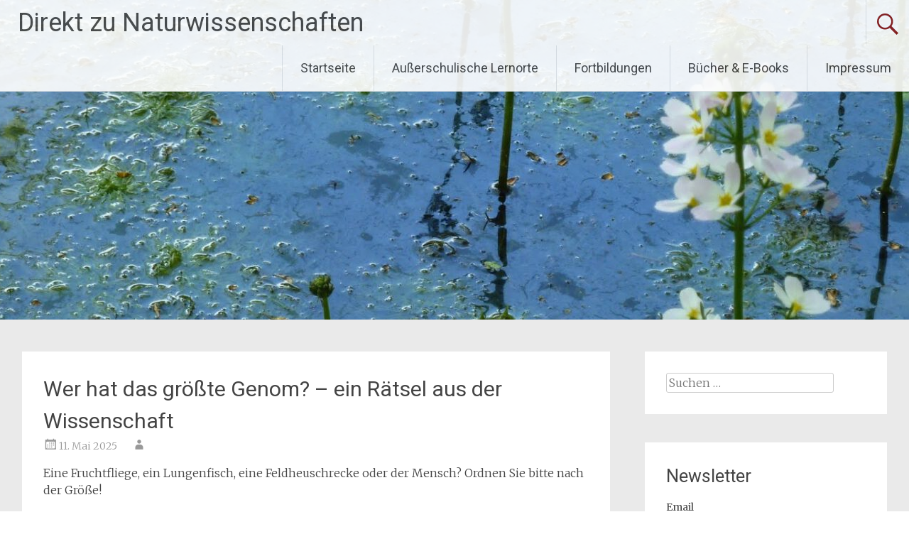

--- FILE ---
content_type: text/html; charset=UTF-8
request_url: https://direktzunw.de/wer-hat-das-groesste-genom-ein-raetsel-aus-der-wissenschaft/
body_size: 102212
content:
<!DOCTYPE html>
<html lang="de">
<head>
<meta charset="UTF-8">
<meta name="viewport" content="width=device-width, initial-scale=1">
<link rel="profile" href="https://gmpg.org/xfn/11">
<title>Wer hat das größte Genom? &#8211; ein Rätsel aus der Wissenschaft &#8211; Direkt zu Naturwissenschaften</title>
<meta name='robots' content='max-image-preview:large' />
<link rel='dns-prefetch' href='//fonts.googleapis.com' />
<link rel="alternate" type="application/rss+xml" title="Direkt zu Naturwissenschaften &raquo; Feed" href="https://direktzunw.de/feed/" />
<link rel="alternate" type="application/rss+xml" title="Direkt zu Naturwissenschaften &raquo; Kommentar-Feed" href="https://direktzunw.de/comments/feed/" />
<link rel="alternate" type="text/calendar" title="Direkt zu Naturwissenschaften &raquo; iCal Feed" href="https://direktzunw.de/events/?ical=1" />
<style>[consent-id]:not(.rcb-content-blocker):not([consent-transaction-complete]):not([consent-visual-use-parent^="children:"]):not([consent-confirm]){opacity:0!important;}
.rcb-content-blocker+.rcb-content-blocker-children-fallback~*{display:none!important;}</style><link rel="preload" href="https://direktzunw.de/wp-content/9626bb84bbc7dabb406a0664fcd3a681/dist/819263065.js?ver=975c5defe73b4b2fde03afbaa384a541" as="script" />
<link rel="preload" href="https://direktzunw.de/wp-content/9626bb84bbc7dabb406a0664fcd3a681/dist/2041345274.js?ver=64a64f3ab0d5ab261ad8ca6eebf70126" as="script" />
<link rel="preload" href="https://direktzunw.de/wp-content/plugins/real-cookie-banner/public/lib/animate.css/animate.min.css?ver=4.1.1" as="style" />
<link rel="alternate" type="application/rss+xml" title="Direkt zu Naturwissenschaften &raquo; Wer hat das größte Genom? &#8211; ein Rätsel aus der Wissenschaft-Kommentar-Feed" href="https://direktzunw.de/wer-hat-das-groesste-genom-ein-raetsel-aus-der-wissenschaft/feed/" />
<script data-cfasync="false" type="text/javascript" defer src="https://direktzunw.de/wp-content/9626bb84bbc7dabb406a0664fcd3a681/dist/819263065.js?ver=975c5defe73b4b2fde03afbaa384a541" id="real-cookie-banner-vendor-real-cookie-banner-banner-js"></script>
<script type="application/json" data-skip-lazy-load="js-extra" data-skip-moving="true" data-no-defer nitro-exclude data-alt-type="application/ld+json" data-dont-merge data-wpmeteor-nooptimize="true" data-cfasync="false" id="af746fe756c9ab21291f3bc23d0f008f01-js-extra">{"slug":"real-cookie-banner","textDomain":"real-cookie-banner","version":"5.2.10","restUrl":"https:\/\/direktzunw.de\/wp-json\/real-cookie-banner\/v1\/","restNamespace":"real-cookie-banner\/v1","restPathObfuscateOffset":"3b21deceb216b076","restRoot":"https:\/\/direktzunw.de\/wp-json\/","restQuery":{"_v":"5.2.10","_locale":"user"},"restNonce":"e481bd3e5f","restRecreateNonceEndpoint":"https:\/\/direktzunw.de\/wp-admin\/admin-ajax.php?action=rest-nonce","publicUrl":"https:\/\/direktzunw.de\/wp-content\/plugins\/real-cookie-banner\/public\/","chunkFolder":"dist","chunksLanguageFolder":"https:\/\/direktzunw.de\/wp-content\/languages\/mo-cache\/real-cookie-banner\/","chunks":{"chunk-config-tab-blocker.lite.js":["de_DE-83d48f038e1cf6148175589160cda67e","de_DE-e5c2f3318cd06f18a058318f5795a54b","de_DE-76129424d1eb6744d17357561a128725","de_DE-d3d8ada331df664d13fa407b77bc690b"],"chunk-config-tab-blocker.pro.js":["de_DE-ddf5ae983675e7b6eec2afc2d53654a2","de_DE-487d95eea292aab22c80aa3ae9be41f0","de_DE-ab0e642081d4d0d660276c9cebfe9f5d","de_DE-0f5f6074a855fa677e6086b82145bd50"],"chunk-config-tab-consent.lite.js":["de_DE-3823d7521a3fc2857511061e0d660408"],"chunk-config-tab-consent.pro.js":["de_DE-9cb9ecf8c1e8ce14036b5f3a5e19f098"],"chunk-config-tab-cookies.lite.js":["de_DE-1a51b37d0ef409906245c7ed80d76040","de_DE-e5c2f3318cd06f18a058318f5795a54b","de_DE-76129424d1eb6744d17357561a128725"],"chunk-config-tab-cookies.pro.js":["de_DE-572ee75deed92e7a74abba4b86604687","de_DE-487d95eea292aab22c80aa3ae9be41f0","de_DE-ab0e642081d4d0d660276c9cebfe9f5d"],"chunk-config-tab-dashboard.lite.js":["de_DE-f843c51245ecd2b389746275b3da66b6"],"chunk-config-tab-dashboard.pro.js":["de_DE-ae5ae8f925f0409361cfe395645ac077"],"chunk-config-tab-import.lite.js":["de_DE-66df94240f04843e5a208823e466a850"],"chunk-config-tab-import.pro.js":["de_DE-e5fee6b51986d4ff7a051d6f6a7b076a"],"chunk-config-tab-licensing.lite.js":["de_DE-e01f803e4093b19d6787901b9591b5a6"],"chunk-config-tab-licensing.pro.js":["de_DE-4918ea9704f47c2055904e4104d4ffba"],"chunk-config-tab-scanner.lite.js":["de_DE-b10b39f1099ef599835c729334e38429"],"chunk-config-tab-scanner.pro.js":["de_DE-752a1502ab4f0bebfa2ad50c68ef571f"],"chunk-config-tab-settings.lite.js":["de_DE-37978e0b06b4eb18b16164a2d9c93a2c"],"chunk-config-tab-settings.pro.js":["de_DE-e59d3dcc762e276255c8989fbd1f80e3"],"chunk-config-tab-tcf.lite.js":["de_DE-4f658bdbf0aa370053460bc9e3cd1f69","de_DE-e5c2f3318cd06f18a058318f5795a54b","de_DE-d3d8ada331df664d13fa407b77bc690b"],"chunk-config-tab-tcf.pro.js":["de_DE-e1e83d5b8a28f1f91f63b9de2a8b181a","de_DE-487d95eea292aab22c80aa3ae9be41f0","de_DE-0f5f6074a855fa677e6086b82145bd50"]},"others":{"customizeValuesBanner":"{\"layout\":{\"type\":\"dialog\",\"maxHeightEnabled\":false,\"maxHeight\":740,\"dialogMaxWidth\":510,\"dialogPosition\":\"middleCenter\",\"dialogMargin\":[0,0,0,0],\"bannerPosition\":\"bottom\",\"bannerMaxWidth\":1024,\"dialogBorderRadius\":3,\"borderRadius\":5,\"animationIn\":\"slideInUp\",\"animationInDuration\":500,\"animationInOnlyMobile\":true,\"animationOut\":\"none\",\"animationOutDuration\":500,\"animationOutOnlyMobile\":true,\"overlay\":true,\"overlayBg\":\"#000000\",\"overlayBgAlpha\":38,\"overlayBlur\":2},\"decision\":{\"acceptAll\":\"button\",\"acceptEssentials\":\"button\",\"showCloseIcon\":false,\"acceptIndividual\":\"link\",\"buttonOrder\":\"all,essential,save,individual\",\"showGroups\":true,\"groupsFirstView\":false,\"saveButton\":\"always\"},\"design\":{\"bg\":\"#ffffff\",\"textAlign\":\"center\",\"linkTextDecoration\":\"underline\",\"borderWidth\":0,\"borderColor\":\"#ffffff\",\"fontSize\":13,\"fontColor\":\"#2b2b2b\",\"fontInheritFamily\":true,\"fontFamily\":\"Arial, Helvetica, sans-serif\",\"fontWeight\":\"normal\",\"boxShadowEnabled\":true,\"boxShadowOffsetX\":0,\"boxShadowOffsetY\":5,\"boxShadowBlurRadius\":13,\"boxShadowSpreadRadius\":0,\"boxShadowColor\":\"#000000\",\"boxShadowColorAlpha\":20},\"headerDesign\":{\"inheritBg\":true,\"bg\":\"#f4f4f4\",\"inheritTextAlign\":true,\"textAlign\":\"center\",\"padding\":[17,20,15,20],\"logo\":\"\",\"logoRetina\":\"\",\"logoMaxHeight\":40,\"logoPosition\":\"left\",\"logoMargin\":[5,15,5,15],\"fontSize\":20,\"fontColor\":\"#2b2b2b\",\"fontInheritFamily\":true,\"fontFamily\":\"Arial, Helvetica, sans-serif\",\"fontWeight\":\"normal\",\"borderWidth\":1,\"borderColor\":\"#efefef\"},\"bodyDesign\":{\"padding\":[15,20,10,20],\"descriptionInheritFontSize\":true,\"descriptionFontSize\":13,\"dottedGroupsInheritFontSize\":true,\"dottedGroupsFontSize\":13,\"dottedGroupsBulletColor\":\"#15779b\",\"teachingsInheritTextAlign\":true,\"teachingsTextAlign\":\"center\",\"teachingsSeparatorActive\":true,\"teachingsSeparatorWidth\":50,\"teachingsSeparatorHeight\":1,\"teachingsSeparatorColor\":\"#15779b\",\"teachingsInheritFontSize\":false,\"teachingsFontSize\":12,\"teachingsInheritFontColor\":false,\"teachingsFontColor\":\"#7c7c7c\",\"accordionMargin\":[10,0,5,0],\"accordionPadding\":[5,10,5,10],\"accordionArrowType\":\"outlined\",\"accordionArrowColor\":\"#15779b\",\"accordionBg\":\"#ffffff\",\"accordionActiveBg\":\"#f9f9f9\",\"accordionHoverBg\":\"#efefef\",\"accordionBorderWidth\":1,\"accordionBorderColor\":\"#efefef\",\"accordionTitleFontSize\":12,\"accordionTitleFontColor\":\"#2b2b2b\",\"accordionTitleFontWeight\":\"normal\",\"accordionDescriptionMargin\":[5,0,0,0],\"accordionDescriptionFontSize\":12,\"accordionDescriptionFontColor\":\"#757575\",\"accordionDescriptionFontWeight\":\"normal\",\"acceptAllOneRowLayout\":false,\"acceptAllPadding\":[10,10,10,10],\"acceptAllBg\":\"#15779b\",\"acceptAllTextAlign\":\"center\",\"acceptAllFontSize\":18,\"acceptAllFontColor\":\"#ffffff\",\"acceptAllFontWeight\":\"normal\",\"acceptAllBorderWidth\":0,\"acceptAllBorderColor\":\"#000000\",\"acceptAllHoverBg\":\"#11607d\",\"acceptAllHoverFontColor\":\"#ffffff\",\"acceptAllHoverBorderColor\":\"#000000\",\"acceptEssentialsUseAcceptAll\":false,\"acceptEssentialsButtonType\":\"\",\"acceptEssentialsPadding\":[10,10,10,10],\"acceptEssentialsBg\":\"#efefef\",\"acceptEssentialsTextAlign\":\"center\",\"acceptEssentialsFontSize\":18,\"acceptEssentialsFontColor\":\"#0a0a0a\",\"acceptEssentialsFontWeight\":\"normal\",\"acceptEssentialsBorderWidth\":0,\"acceptEssentialsBorderColor\":\"#000000\",\"acceptEssentialsHoverBg\":\"#e8e8e8\",\"acceptEssentialsHoverFontColor\":\"#000000\",\"acceptEssentialsHoverBorderColor\":\"#000000\",\"acceptIndividualPadding\":[0,5,0,5],\"acceptIndividualBg\":\"#ffffff\",\"acceptIndividualTextAlign\":\"center\",\"acceptIndividualFontSize\":14,\"acceptIndividualFontColor\":\"#7c7c7c\",\"acceptIndividualFontWeight\":\"normal\",\"acceptIndividualBorderWidth\":0,\"acceptIndividualBorderColor\":\"#000000\",\"acceptIndividualHoverBg\":\"#ffffff\",\"acceptIndividualHoverFontColor\":\"#2b2b2b\",\"acceptIndividualHoverBorderColor\":\"#000000\"},\"footerDesign\":{\"poweredByLink\":true,\"inheritBg\":false,\"bg\":\"#fcfcfc\",\"inheritTextAlign\":true,\"textAlign\":\"center\",\"padding\":[10,20,15,20],\"fontSize\":14,\"fontColor\":\"#7c7c7c\",\"fontInheritFamily\":true,\"fontFamily\":\"Arial, Helvetica, sans-serif\",\"fontWeight\":\"normal\",\"hoverFontColor\":\"#2b2b2b\",\"borderWidth\":1,\"borderColor\":\"#efefef\",\"languageSwitcher\":\"flags\"},\"texts\":{\"headline\":\"Privatsph\\u00e4re-Einstellungen\",\"description\":\"Wir verwenden Cookies und \\u00e4hnliche Technologien auf unserer Website und verarbeiten personenbezogene Daten (z.B. deine IP-Adresse) \\u00fcber dich. Wir teilen diese Daten auch mit Dritten. Die Datenverarbeitung kann mit deiner Einwilligung oder auf Basis eines berechtigten Interesses erfolgen, dem du in den individuellen Privatsph\\u00e4re-Einstellungen widersprechen kannst. Du hast das Recht, nur in essenzielle Services einzuwilligen und deine Einwilligung in der Datenschutzerkl\\u00e4rung zu einem sp\\u00e4teren Zeitpunkt zu \\u00e4ndern oder zu widerrufen.\",\"acceptAll\":\"Alle akzeptieren\",\"acceptEssentials\":\"Weiter ohne Einwilligung\",\"acceptIndividual\":\"Individuelle Privatsph\\u00e4re-Einstellungen\",\"poweredBy\":\"2\",\"dataProcessingInUnsafeCountries\":\"Einige Dienste verarbeiten personenbezogene Daten in unsicheren Drittl\\u00e4ndern. Indem du in die Nutzung dieser Services einwilligst, erkl\\u00e4rst du dich auch mit der Verarbeitung deiner Daten in diesen unsicheren Drittl\\u00e4ndern gem\\u00e4\\u00df {{legalBasis}} einverstanden. Dies birgt das Risiko, dass deine Daten von Beh\\u00f6rden zu Kontroll- und \\u00dcberwachungszwecken verarbeitet werden, m\\u00f6glicherweise ohne die M\\u00f6glichkeit eines Rechtsbehelfs.\",\"ageNoticeBanner\":\"Du bist unter {{minAge}} Jahre alt? Dann kannst du nicht in optionale Services einwilligen. Du kannst deine Eltern oder Erziehungsberechtigten bitten, mit dir in diese Services einzuwilligen.\",\"ageNoticeBlocker\":\"Du bist unter {{minAge}} Jahre alt? Leider darfst du diesem Service nicht selbst zustimmen, um diese Inhalte zu sehen. Bitte deine Eltern oder Erziehungsberechtigten, dem Service mit dir zuzustimmen!\",\"listServicesNotice\":\"Wenn du alle Services akzeptierst, erlaubst du, dass {{services}} geladen werden. Diese sind nach ihrem Zweck in Gruppen {{serviceGroups}} unterteilt (Zugeh\\u00f6rigkeit durch hochgestellte Zahlen gekennzeichnet).\",\"listServicesLegitimateInterestNotice\":\"Au\\u00dferdem werden die {{services}} auf der Grundlage eines berechtigten Interesses geladen.\",\"consentForwardingExternalHosts\":\"Deine Einwilligung gilt auch auf {{websites}}.\",\"blockerHeadline\":\"{{name}} aufgrund von Privatsph\\u00e4re-Einstellungen blockiert\",\"blockerLinkShowMissing\":\"Zeige alle Services, denen du noch zustimmen musst\",\"blockerLoadButton\":\"Erforderliche Services akzeptieren und Inhalte laden\",\"blockerAcceptInfo\":\"Wenn du die blockierten Inhalte l\\u00e4dst, werden deine Datenschutzeinstellungen angepasst. Inhalte aus diesem Service werden in Zukunft nicht mehr blockiert. Du hast das Recht, deine Entscheidung jederzeit zu widerrufen oder zu \\u00e4ndern.\",\"stickyHistory\":\"Historie der Privatsph\\u00e4re-Einstellungen\",\"stickyRevoke\":\"Einwilligungen widerrufen\",\"stickyRevokeSuccessMessage\":\"Du hast die Einwilligung f\\u00fcr Services mit dessen Cookies und Verarbeitung personenbezogener Daten erfolgreich widerrufen. Die Seite wird jetzt neu geladen!\",\"stickyChange\":\"Privatsph\\u00e4re-Einstellungen \\u00e4ndern\"},\"individualLayout\":{\"inheritDialogMaxWidth\":false,\"dialogMaxWidth\":970,\"inheritBannerMaxWidth\":true,\"bannerMaxWidth\":1980,\"descriptionTextAlign\":\"left\"},\"group\":{\"checkboxBg\":\"#f0f0f0\",\"checkboxBorderWidth\":1,\"checkboxBorderColor\":\"#d2d2d2\",\"checkboxActiveColor\":\"#ffffff\",\"checkboxActiveBg\":\"#15779b\",\"checkboxActiveBorderColor\":\"#11607d\",\"groupInheritBg\":true,\"groupBg\":\"#f4f4f4\",\"groupPadding\":[15,15,15,15],\"groupSpacing\":10,\"groupBorderRadius\":5,\"groupBorderWidth\":1,\"groupBorderColor\":\"#f4f4f4\",\"headlineFontSize\":16,\"headlineFontWeight\":\"normal\",\"headlineFontColor\":\"#2b2b2b\",\"descriptionFontSize\":14,\"descriptionFontColor\":\"#7c7c7c\",\"linkColor\":\"#7c7c7c\",\"linkHoverColor\":\"#2b2b2b\",\"detailsHideLessRelevant\":true},\"saveButton\":{\"useAcceptAll\":false,\"type\":\"button\",\"padding\":[10,10,10,10],\"bg\":\"#efefef\",\"textAlign\":\"center\",\"fontSize\":18,\"fontColor\":\"#0a0a0a\",\"fontWeight\":\"normal\",\"borderWidth\":0,\"borderColor\":\"#000000\",\"hoverBg\":\"#e8e8e8\",\"hoverFontColor\":\"#000000\",\"hoverBorderColor\":\"#000000\"},\"individualTexts\":{\"headline\":\"Individuelle Privatsph\\u00e4re-Einstellungen\",\"description\":\"Wir verwenden Cookies und \\u00e4hnliche Technologien auf unserer Website und verarbeiten personenbezogene Daten (z.B. deine IP-Adresse) \\u00fcber dich. Wir teilen diese Daten auch mit Dritten. Die Datenverarbeitung kann mit deiner Einwilligung oder auf der Grundlage eines berechtigten Interesses erfolgen, dem du widersprechen kannst. Du hast das Recht, nur in essenzielle Services einzuwilligen und deine Einwilligung zu einem sp\\u00e4teren Zeitpunkt in der Datenschutzerkl\\u00e4rung zu \\u00e4ndern oder zu widerrufen. Nachfolgend findest du eine \\u00dcbersicht \\u00fcber alle Services, die von dieser Website genutzt werden. Du kannst detaillierte Informationen zu jedem Service einsehen und diesen einzeln zustimmen oder von deinem Widerspruchsrecht Gebrauch machen.\",\"save\":\"Individuelle Auswahlen speichern\",\"showMore\":\"Service-Informationen anzeigen\",\"hideMore\":\"Service-Informationen ausblenden\",\"postamble\":\"\"},\"mobile\":{\"enabled\":true,\"maxHeight\":400,\"hideHeader\":false,\"alignment\":\"bottom\",\"scalePercent\":90,\"scalePercentVertical\":-50},\"sticky\":{\"enabled\":false,\"animationsEnabled\":true,\"alignment\":\"left\",\"bubbleBorderRadius\":50,\"icon\":\"fingerprint\",\"iconCustom\":\"\",\"iconCustomRetina\":\"\",\"iconSize\":30,\"iconColor\":\"#ffffff\",\"bubbleMargin\":[10,20,20,20],\"bubblePadding\":15,\"bubbleBg\":\"#15779b\",\"bubbleBorderWidth\":0,\"bubbleBorderColor\":\"#10556f\",\"boxShadowEnabled\":true,\"boxShadowOffsetX\":0,\"boxShadowOffsetY\":2,\"boxShadowBlurRadius\":5,\"boxShadowSpreadRadius\":1,\"boxShadowColor\":\"#105b77\",\"boxShadowColorAlpha\":40,\"bubbleHoverBg\":\"#ffffff\",\"bubbleHoverBorderColor\":\"#000000\",\"hoverIconColor\":\"#000000\",\"hoverIconCustom\":\"\",\"hoverIconCustomRetina\":\"\",\"menuFontSize\":16,\"menuBorderRadius\":5,\"menuItemSpacing\":10,\"menuItemPadding\":[5,10,5,10]},\"customCss\":{\"css\":\"\",\"antiAdBlocker\":\"y\"}}","isPro":false,"showProHints":false,"proUrl":"https:\/\/devowl.io\/de\/go\/real-cookie-banner?source=rcb-lite","showLiteNotice":true,"frontend":{"groups":"[{\"id\":77,\"name\":\"Essenziell\",\"slug\":\"essenziell\",\"description\":\"Essenzielle Services sind f\\u00fcr die grundlegende Funktionalit\\u00e4t der Website erforderlich. Sie enthalten nur technisch notwendige Services. Diesen Services kann nicht widersprochen werden.\",\"isEssential\":true,\"isDefault\":true,\"items\":[{\"id\":1423,\"name\":\"Real Cookie Banner\",\"purpose\":\"Real Cookie Banner bittet Website-Besucher um die Einwilligung zum Setzen von Cookies und zur Verarbeitung personenbezogener Daten. Dazu wird jedem Website-Besucher eine UUID (pseudonyme Identifikation des Nutzers) zugewiesen, die bis zum Ablauf des Cookies zur Speicherung der Einwilligung g\\u00fcltig ist. Cookies werden dazu verwendet, um zu testen, ob Cookies gesetzt werden k\\u00f6nnen, um Referenz auf die dokumentierte Einwilligung zu speichern, um zu speichern, in welche Services aus welchen Service-Gruppen der Besucher eingewilligt hat, und, falls Einwilligung nach dem Transparency &amp; Consent Framework (TCF) eingeholt werden, um die Einwilligungen in TCF Partner, Zwecke, besondere Zwecke, Funktionen und besondere Funktionen zu speichern. Im Rahmen der Darlegungspflicht nach DSGVO wird die erhobene Einwilligung vollumf\\u00e4nglich dokumentiert. Dazu z\\u00e4hlt neben den Services und Service-Gruppen, in welche der Besucher eingewilligt hat, und falls Einwilligung nach dem TCF Standard eingeholt werden, in welche TCF Partner, Zwecke und Funktionen der Besucher eingewilligt hat, alle Einstellungen des Cookie Banners zum Zeitpunkt der Einwilligung als auch die technischen Umst\\u00e4nde (z.B. Gr\\u00f6\\u00dfe des Sichtbereichs bei der Einwilligung) und die Nutzerinteraktionen (z.B. Klick auf Buttons), die zur Einwilligung gef\\u00fchrt haben. Die Einwilligung wird pro Sprache einmal erhoben.\",\"providerContact\":{\"phone\":\"\",\"email\":\"\",\"link\":\"\"},\"isProviderCurrentWebsite\":true,\"provider\":\"Direkt zu Naturwissenschaften\",\"uniqueName\":\"real-cookie-banner\",\"isEmbeddingOnlyExternalResources\":false,\"legalBasis\":\"legal-requirement\",\"dataProcessingInCountries\":[],\"dataProcessingInCountriesSpecialTreatments\":[],\"technicalDefinitions\":[{\"type\":\"http\",\"name\":\"real_cookie_banner*\",\"host\":\".direktzunw.de\",\"duration\":365,\"durationUnit\":\"d\",\"isSessionDuration\":false,\"purpose\":\"Eindeutiger Identifikator f\\u00fcr die Einwilligung, aber nicht f\\u00fcr den Website-Besucher. Revisionshash f\\u00fcr die Einstellungen des Cookie-Banners (Texte, Farben, Funktionen, Servicegruppen, Dienste, Content Blocker usw.). IDs f\\u00fcr eingewilligte Services und Service-Gruppen.\"},{\"type\":\"http\",\"name\":\"real_cookie_banner*-tcf\",\"host\":\".direktzunw.de\",\"duration\":365,\"durationUnit\":\"d\",\"isSessionDuration\":false,\"purpose\":\"Im Rahmen von TCF gesammelte Einwilligungen, die im TC-String-Format gespeichert werden, einschlie\\u00dflich TCF-Vendoren, -Zwecke, -Sonderzwecke, -Funktionen und -Sonderfunktionen.\"},{\"type\":\"http\",\"name\":\"real_cookie_banner*-gcm\",\"host\":\".direktzunw.de\",\"duration\":365,\"durationUnit\":\"d\",\"isSessionDuration\":false,\"purpose\":\"Die im Google Consent Mode gesammelten Einwilligungen in die verschiedenen Einwilligungstypen (Zwecke) werden f\\u00fcr alle mit dem Google Consent Mode kompatiblen Services gespeichert.\"},{\"type\":\"http\",\"name\":\"real_cookie_banner-test\",\"host\":\".direktzunw.de\",\"duration\":365,\"durationUnit\":\"d\",\"isSessionDuration\":false,\"purpose\":\"Cookie, der gesetzt wurde, um die Funktionalit\\u00e4t von HTTP-Cookies zu testen. Wird sofort nach dem Test gel\\u00f6scht.\"},{\"type\":\"local\",\"name\":\"real_cookie_banner*\",\"host\":\"https:\\\/\\\/direktzunw.de\",\"duration\":1,\"durationUnit\":\"d\",\"isSessionDuration\":false,\"purpose\":\"Eindeutiger Identifikator f\\u00fcr die Einwilligung, aber nicht f\\u00fcr den Website-Besucher. Revisionshash f\\u00fcr die Einstellungen des Cookie-Banners (Texte, Farben, Funktionen, Service-Gruppen, Services, Content Blocker usw.). IDs f\\u00fcr eingewilligte Services und Service-Gruppen. Wird nur solange gespeichert, bis die Einwilligung auf dem Website-Server dokumentiert ist.\"},{\"type\":\"local\",\"name\":\"real_cookie_banner*-tcf\",\"host\":\"https:\\\/\\\/direktzunw.de\",\"duration\":1,\"durationUnit\":\"d\",\"isSessionDuration\":false,\"purpose\":\"Im Rahmen von TCF gesammelte Einwilligungen werden im TC-String-Format gespeichert, einschlie\\u00dflich TCF Vendoren, Zwecke, besondere Zwecke, Funktionen und besondere Funktionen. Wird nur solange gespeichert, bis die Einwilligung auf dem Website-Server dokumentiert ist.\"},{\"type\":\"local\",\"name\":\"real_cookie_banner*-gcm\",\"host\":\"https:\\\/\\\/direktzunw.de\",\"duration\":1,\"durationUnit\":\"d\",\"isSessionDuration\":false,\"purpose\":\"Im Rahmen des Google Consent Mode erfasste Einwilligungen werden f\\u00fcr alle mit dem Google Consent Mode kompatiblen Services in Einwilligungstypen (Zwecke) gespeichert. Wird nur solange gespeichert, bis die Einwilligung auf dem Website-Server dokumentiert ist.\"},{\"type\":\"local\",\"name\":\"real_cookie_banner-consent-queue*\",\"host\":\"https:\\\/\\\/direktzunw.de\",\"duration\":1,\"durationUnit\":\"d\",\"isSessionDuration\":false,\"purpose\":\"Lokale Zwischenspeicherung (Caching) der Auswahl im Cookie-Banner, bis der Server die Einwilligung dokumentiert; Dokumentation periodisch oder bei Seitenwechseln versucht, wenn der Server nicht verf\\u00fcgbar oder \\u00fcberlastet ist.\"}],\"codeDynamics\":[],\"providerPrivacyPolicyUrl\":\"https:\\\/\\\/direktzunw.de\\\/?page_id=3\",\"providerLegalNoticeUrl\":\"\",\"tagManagerOptInEventName\":\"\",\"tagManagerOptOutEventName\":\"\",\"googleConsentModeConsentTypes\":[],\"executePriority\":10,\"codeOptIn\":\"\",\"executeCodeOptInWhenNoTagManagerConsentIsGiven\":false,\"codeOptOut\":\"\",\"executeCodeOptOutWhenNoTagManagerConsentIsGiven\":false,\"deleteTechnicalDefinitionsAfterOptOut\":false,\"codeOnPageLoad\":\"\",\"presetId\":\"real-cookie-banner\"}]},{\"id\":79,\"name\":\"Statistik\",\"slug\":\"statistik\",\"description\":\"Statistik-Services werden ben\\u00f6tigt, um pseudonymisierte Daten \\u00fcber die Besucher der Website zu sammeln. Die Daten erm\\u00f6glichen es uns, die Besucher besser zu verstehen und die Website zu optimieren.\",\"isEssential\":false,\"isDefault\":true,\"items\":[{\"id\":1432,\"name\":\"Google Analytics\",\"purpose\":\"Anonymisierte Statistiken \\u00fcber die Besucher der Webseite\",\"providerContact\":{\"phone\":\"\",\"email\":\"\",\"link\":\"\"},\"isProviderCurrentWebsite\":false,\"provider\":\"Google Inc\",\"uniqueName\":\"google-analytics\",\"isEmbeddingOnlyExternalResources\":false,\"legalBasis\":\"consent\",\"dataProcessingInCountries\":[],\"dataProcessingInCountriesSpecialTreatments\":[],\"technicalDefinitions\":[{\"type\":\"http\",\"name\":\"_ga\",\"host\":\"direktzunw.de\",\"duration\":2,\"durationUnit\":\"y\",\"isSessionDuration\":false,\"purpose\":\"\"},{\"type\":\"http\",\"name\":\"_ga_KGBB74G5K5\",\"host\":\"direktzunw.de\",\"duration\":2,\"durationUnit\":\"y\",\"isSessionDuration\":false,\"purpose\":\"\"}],\"codeDynamics\":[],\"providerPrivacyPolicyUrl\":\"https:\\\/\\\/policies.google.com\\\/privacy?hl=de\",\"providerLegalNoticeUrl\":\"\",\"tagManagerOptInEventName\":\"\",\"tagManagerOptOutEventName\":\"\",\"googleConsentModeConsentTypes\":[],\"executePriority\":10,\"codeOptIn\":\"\",\"executeCodeOptInWhenNoTagManagerConsentIsGiven\":false,\"codeOptOut\":\"\",\"executeCodeOptOutWhenNoTagManagerConsentIsGiven\":false,\"deleteTechnicalDefinitionsAfterOptOut\":true,\"codeOnPageLoad\":\"\",\"presetId\":\"\"}]}]","links":[{"id":2184,"label":"Datenschutzerkl\u00e4rung","pageType":"privacyPolicy","isExternalUrl":false,"pageId":153,"url":"https:\/\/direktzunw.de\/impressum\/","hideCookieBanner":true,"isTargetBlank":true},{"id":2185,"label":"Impressum","pageType":"legalNotice","isExternalUrl":false,"pageId":153,"url":"https:\/\/direktzunw.de\/impressum\/","hideCookieBanner":true,"isTargetBlank":true}],"websiteOperator":{"address":"","country":"","contactEmail":"base64-encoded:c2lsdmlhLndlbm5pbmdAZ214LmRl","contactPhone":"","contactFormUrl":false},"blocker":[],"languageSwitcher":[],"predefinedDataProcessingInSafeCountriesLists":{"GDPR":["AT","BE","BG","HR","CY","CZ","DK","EE","FI","FR","DE","GR","HU","IE","IS","IT","LI","LV","LT","LU","MT","NL","NO","PL","PT","RO","SK","SI","ES","SE"],"DSG":["CH"],"GDPR+DSG":[],"ADEQUACY_EU":["AD","AR","CA","FO","GG","IL","IM","JP","JE","NZ","KR","CH","GB","UY","US"],"ADEQUACY_CH":["DE","AD","AR","AT","BE","BG","CA","CY","HR","DK","ES","EE","FI","FR","GI","GR","GG","HU","IM","FO","IE","IS","IL","IT","JE","LV","LI","LT","LU","MT","MC","NO","NZ","NL","PL","PT","CZ","RO","GB","SK","SI","SE","UY","US"]},"decisionCookieName":"real_cookie_banner-blog:1","revisionHash":"c84045ce0e1d69af68a1a9adcbb86c7b","territorialLegalBasis":["gdpr-eprivacy"],"setCookiesViaManager":"none","isRespectDoNotTrack":false,"failedConsentDocumentationHandling":"essentials","isAcceptAllForBots":true,"isDataProcessingInUnsafeCountries":false,"isAgeNotice":true,"ageNoticeAgeLimit":16,"isListServicesNotice":false,"isBannerLessConsent":false,"isTcf":false,"isGcm":false,"isGcmListPurposes":false,"hasLazyData":false},"anonymousContentUrl":"https:\/\/direktzunw.de\/wp-content\/9626bb84bbc7dabb406a0664fcd3a681\/dist\/","anonymousHash":"9626bb84bbc7dabb406a0664fcd3a681","hasDynamicPreDecisions":false,"isLicensed":true,"isDevLicense":false,"multilingualSkipHTMLForTag":"","isCurrentlyInTranslationEditorPreview":false,"defaultLanguage":"","currentLanguage":"","activeLanguages":[],"context":"","iso3166OneAlpha2":{"AF":"Afghanistan","AL":"Albanien","DZ":"Algerien","AS":"Amerikanisch-Samoa","AD":"Andorra","AO":"Angola","AI":"Anguilla","AQ":"Antarktis","AG":"Antigua und Barbuda","AR":"Argentinien","AM":"Armenien","AW":"Aruba","AZ":"Aserbaidschan","AU":"Australien","BS":"Bahamas","BH":"Bahrain","BD":"Bangladesch","BB":"Barbados","BY":"Belarus","BE":"Belgien","BZ":"Belize","BJ":"Benin","BM":"Bermuda","BT":"Bhutan","BO":"Bolivien","BA":"Bosnien und Herzegowina","BW":"Botswana","BV":"Bouvetinsel","BR":"Brasilien","IO":"Britisches Territorium im Indischen Ozean","BN":"Brunei Darussalam","BG":"Bulgarien","BF":"Burkina Faso","BI":"Burundi","CL":"Chile","CN":"China","CK":"Cookinseln","CR":"Costa Rica","CW":"Cura\u00e7ao","DE":"Deutschland","LA":"Die Laotische Demokratische Volksrepublik","DM":"Dominica","DO":"Dominikanische Republik","DJ":"Dschibuti","DK":"D\u00e4nemark","EC":"Ecuador","SV":"El Salvador","ER":"Eritrea","EE":"Estland","FK":"Falklandinseln (Malwinen)","FJ":"Fidschi","FI":"Finnland","FR":"Frankreich","GF":"Franz\u00f6sisch-Guayana","PF":"Franz\u00f6sisch-Polynesien","TF":"Franz\u00f6sische S\u00fcd- und Antarktisgebiete","FO":"F\u00e4r\u00f6er Inseln","FM":"F\u00f6derierte Staaten von Mikronesien","GA":"Gabun","GM":"Gambia","GE":"Georgien","GH":"Ghana","GI":"Gibraltar","GD":"Grenada","GR":"Griechenland","GL":"Gr\u00f6nland","GP":"Guadeloupe","GU":"Guam","GT":"Guatemala","GG":"Guernsey","GN":"Guinea","GW":"Guinea-Bissau","GY":"Guyana","HT":"Haiti","HM":"Heard und die McDonaldinseln","VA":"Heiliger Stuhl (Staat Vatikanstadt)","HN":"Honduras","HK":"Hong Kong","IN":"Indien","ID":"Indonesien","IQ":"Irak","IE":"Irland","IR":"Islamische Republik Iran","IS":"Island","IM":"Isle of Man","IL":"Israel","IT":"Italien","JM":"Jamaika","JP":"Japan","YE":"Jemen","JE":"Jersey","JO":"Jordanien","VG":"Jungferninseln, Britisch","VI":"Jungferninseln, U.S.","KY":"Kaimaninseln","KH":"Kambodscha","CM":"Kamerun","CA":"Kanada","CV":"Kap Verde","BQ":"Karibischen Niederlande","KZ":"Kasachstan","QA":"Katar","KE":"Kenia","KG":"Kirgisistan","KI":"Kiribati","UM":"Kleinere Inselbesitzungen der Vereinigten Staaten","CC":"Kokosinseln","CO":"Kolumbien","KM":"Komoren","CG":"Kongo","CD":"Kongo, Demokratische Republik","KR":"Korea","XK":"Kosovo","HR":"Kroatien","CU":"Kuba","KW":"Kuwait","LS":"Lesotho","LV":"Lettland","LB":"Libanon","LR":"Liberia","LY":"Libysch-Arabische Dschamahirija","LI":"Liechtenstein","LT":"Litauen","LU":"Luxemburg","MO":"Macao","MG":"Madagaskar","MW":"Malawi","MY":"Malaysia","MV":"Malediven","ML":"Mali","MT":"Malta","MA":"Marokko","MH":"Marshallinseln","MQ":"Martinique","MR":"Mauretanien","MU":"Mauritius","YT":"Mayotte","MK":"Mazedonien","MX":"Mexiko","MD":"Moldawien","MC":"Monaco","MN":"Mongolei","ME":"Montenegro","MS":"Montserrat","MZ":"Mosambik","MM":"Myanmar","NA":"Namibia","NR":"Nauru","NP":"Nepal","NC":"Neukaledonien","NZ":"Neuseeland","NI":"Nicaragua","NL":"Niederlande","AN":"Niederl\u00e4ndische Antillen","NE":"Niger","NG":"Nigeria","NU":"Niue","KP":"Nordkorea","NF":"Norfolkinsel","NO":"Norwegen","MP":"N\u00f6rdliche Marianen","OM":"Oman","PK":"Pakistan","PW":"Palau","PS":"Pal\u00e4stinensisches Gebiet, besetzt","PA":"Panama","PG":"Papua-Neuguinea","PY":"Paraguay","PE":"Peru","PH":"Philippinen","PN":"Pitcairn","PL":"Polen","PT":"Portugal","PR":"Puerto Rico","CI":"Republik C\u00f4te d'Ivoire","RW":"Ruanda","RO":"Rum\u00e4nien","RU":"Russische F\u00f6deration","RE":"R\u00e9union","BL":"Saint Barth\u00e9l\u00e9my","PM":"Saint Pierre und Miquelo","SB":"Salomonen","ZM":"Sambia","WS":"Samoa","SM":"San Marino","SH":"Sankt Helena","MF":"Sankt Martin","SA":"Saudi-Arabien","SE":"Schweden","CH":"Schweiz","SN":"Senegal","RS":"Serbien","SC":"Seychellen","SL":"Sierra Leone","ZW":"Simbabwe","SG":"Singapur","SX":"Sint Maarten","SK":"Slowakei","SI":"Slowenien","SO":"Somalia","ES":"Spanien","LK":"Sri Lanka","KN":"St. Kitts und Nevis","LC":"St. Lucia","VC":"St. Vincent und Grenadinen","SD":"Sudan","SR":"Surinam","SJ":"Svalbard und Jan Mayen","SZ":"Swasiland","SY":"Syrische Arabische Republik","ST":"S\u00e3o Tom\u00e9 und Pr\u00edncipe","ZA":"S\u00fcdafrika","GS":"S\u00fcdgeorgien und die S\u00fcdlichen Sandwichinseln","SS":"S\u00fcdsudan","TJ":"Tadschikistan","TW":"Taiwan","TZ":"Tansania","TH":"Thailand","TL":"Timor-Leste","TG":"Togo","TK":"Tokelau","TO":"Tonga","TT":"Trinidad und Tobago","TD":"Tschad","CZ":"Tschechische Republik","TN":"Tunesien","TM":"Turkmenistan","TC":"Turks- und Caicosinseln","TV":"Tuvalu","TR":"T\u00fcrkei","UG":"Uganda","UA":"Ukraine","HU":"Ungarn","UY":"Uruguay","UZ":"Usbekistan","VU":"Vanuatu","VE":"Venezuela","AE":"Vereinigte Arabische Emirate","US":"Vereinigte Staaten","GB":"Vereinigtes K\u00f6nigreich","VN":"Vietnam","WF":"Wallis und Futuna","CX":"Weihnachtsinsel","EH":"Westsahara","CF":"Zentralafrikanische Republik","CY":"Zypern","EG":"\u00c4gypten","GQ":"\u00c4quatorialguinea","ET":"\u00c4thiopien","AX":"\u00c5land Inseln","AT":"\u00d6sterreich"},"visualParentSelectors":{".et_pb_video_box":1,".et_pb_video_slider:has(>.et_pb_slider_carousel %s)":"self",".ast-oembed-container":1,".wpb_video_wrapper":1,".gdlr-core-pbf-background-wrap":1},"isPreventPreDecision":false,"isInvalidateImplicitUserConsent":false,"dependantVisibilityContainers":["[role=\"tabpanel\"]",".eael-tab-content-item",".wpcs_content_inner",".op3-contenttoggleitem-content",".op3-popoverlay-content",".pum-overlay","[data-elementor-type=\"popup\"]",".wp-block-ub-content-toggle-accordion-content-wrap",".w-popup-wrap",".oxy-lightbox_inner[data-inner-content=true]",".oxy-pro-accordion_body",".oxy-tab-content",".kt-accordion-panel",".vc_tta-panel-body",".mfp-hide","div[id^=\"tve_thrive_lightbox_\"]",".brxe-xpromodalnestable",".evcal_eventcard",".divioverlay",".et_pb_toggle_content"],"disableDeduplicateExceptions":[".et_pb_video_slider"],"bannerDesignVersion":12,"bannerI18n":{"showMore":"Mehr anzeigen","hideMore":"Verstecken","showLessRelevantDetails":"Weitere Details anzeigen (%s)","hideLessRelevantDetails":"Weitere Details ausblenden (%s)","other":"Anderes","legalBasis":{"label":"Verwendung auf gesetzlicher Grundlage von","consentPersonalData":"Einwilligung zur Verarbeitung personenbezogener Daten","consentStorage":"Einwilligung zur Speicherung oder zum Zugriff auf Informationen auf der Endeinrichtung des Nutzers","legitimateInterestPersonalData":"Berechtigtes Interesse zur Verarbeitung personenbezogener Daten","legitimateInterestStorage":"Bereitstellung eines ausdr\u00fccklich gew\u00fcnschten digitalen Dienstes zur Speicherung oder zum Zugriff auf Informationen auf der Endeinrichtung des Nutzers","legalRequirementPersonalData":"Erf\u00fcllung einer rechtlichen Verpflichtung zur Verarbeitung personenbezogener Daten"},"territorialLegalBasisArticles":{"gdpr-eprivacy":{"dataProcessingInUnsafeCountries":"Art. 49 Abs. 1 lit. a DSGVO"},"dsg-switzerland":{"dataProcessingInUnsafeCountries":"Art. 17 Abs. 1 lit. a DSG (Schweiz)"}},"legitimateInterest":"Berechtigtes Interesse","consent":"Einwilligung","crawlerLinkAlert":"Wir haben erkannt, dass du ein Crawler\/Bot bist. Nur nat\u00fcrliche Personen d\u00fcrfen in Cookies und die Verarbeitung von personenbezogenen Daten einwilligen. Daher hat der Link f\u00fcr dich keine Funktion.","technicalCookieDefinitions":"Technische Cookie-Definitionen","technicalCookieName":"Technischer Cookie Name","usesCookies":"Verwendete Cookies","cookieRefresh":"Cookie-Erneuerung","usesNonCookieAccess":"Verwendet Cookie-\u00e4hnliche Informationen (LocalStorage, SessionStorage, IndexDB, etc.)","host":"Host","duration":"Dauer","noExpiration":"Kein Ablauf","type":"Typ","purpose":"Zweck","purposes":"Zwecke","headerTitlePrivacyPolicyHistory":"Privatsph\u00e4re-Einstellungen: Historie","skipToConsentChoices":"Zu Einwilligungsoptionen springen","historyLabel":"Einwilligungen anzeigen vom","historyItemLoadError":"Das Lesen der Zustimmung ist fehlgeschlagen. Bitte versuche es sp\u00e4ter noch einmal!","historySelectNone":"Noch nicht eingewilligt","provider":"Anbieter","providerContactPhone":"Telefon","providerContactEmail":"E-Mail","providerContactLink":"Kontaktformular","providerPrivacyPolicyUrl":"Datenschutzerkl\u00e4rung","providerLegalNoticeUrl":"Impressum","nonStandard":"Nicht standardisierte Datenverarbeitung","nonStandardDesc":"Einige Services setzen Cookies und\/oder verarbeiten personenbezogene Daten, ohne die Standards f\u00fcr die Mitteilung der Einwilligung einzuhalten. Diese Services werden in mehrere Gruppen eingeteilt. Sogenannte \"essenzielle Services\" werden auf Basis eines berechtigten Interesses genutzt und k\u00f6nnen nicht abgew\u00e4hlt werden (ein Widerspruch muss ggf. per E-Mail oder Brief gem\u00e4\u00df der Datenschutzerkl\u00e4rung erfolgen), w\u00e4hrend alle anderen Services nur nach einer Einwilligung genutzt werden.","dataProcessingInThirdCountries":"Datenverarbeitung in Drittl\u00e4ndern","safetyMechanisms":{"label":"Sicherheitsmechanismen f\u00fcr die Daten\u00fcbermittlung","standardContractualClauses":"Standardvertragsklauseln","adequacyDecision":"Angemessenheitsbeschluss","eu":"EU","switzerland":"Schweiz","bindingCorporateRules":"Verbindliche interne Datenschutzvorschriften","contractualGuaranteeSccSubprocessors":"Vertragliche Garantie f\u00fcr Standardvertragsklauseln mit Unterauftragsverarbeitern"},"durationUnit":{"n1":{"s":"Sekunde","m":"Minute","h":"Stunde","d":"Tag","mo":"Monat","y":"Jahr"},"nx":{"s":"Sekunden","m":"Minuten","h":"Stunden","d":"Tage","mo":"Monate","y":"Jahre"}},"close":"Schlie\u00dfen","closeWithoutSaving":"Schlie\u00dfen ohne Speichern","yes":"Ja","no":"Nein","unknown":"Unbekannt","none":"Nichts","noLicense":"Keine Lizenz aktiviert - kein Produktionseinsatz!","devLicense":"Produktlizenz nicht f\u00fcr den Produktionseinsatz!","devLicenseLearnMore":"Mehr erfahren","devLicenseLink":"https:\/\/devowl.io\/de\/wissensdatenbank\/lizenz-installations-typ\/","andSeparator":" und ","deprecated":{"appropriateSafeguard":"Geeignete Garantien","dataProcessingInUnsafeCountries":"Datenverarbeitung in unsicheren Drittl\u00e4ndern","legalRequirement":"Erf\u00fcllung einer rechtlichen Verpflichtung"}},"pageRequestUuid4":"af4d9e938-fca8-41db-bf9a-ec86741d81ad","pageByIdUrl":"https:\/\/direktzunw.de?page_id","pluginUrl":"https:\/\/devowl.io\/wordpress-real-cookie-banner\/"}}</script><script data-skip-lazy-load="js-extra" data-skip-moving="true" data-no-defer nitro-exclude data-alt-type="application/ld+json" data-dont-merge data-wpmeteor-nooptimize="true" data-cfasync="false" id="af746fe756c9ab21291f3bc23d0f008f02-js-extra">
(()=>{var x=function (a,b){return-1<["codeOptIn","codeOptOut","codeOnPageLoad","contactEmail"].indexOf(a)&&"string"==typeof b&&b.startsWith("base64-encoded:")?window.atob(b.substr(15)):b},t=(e,t)=>new Proxy(e,{get:(e,n)=>{let r=Reflect.get(e,n);return n===t&&"string"==typeof r&&(r=JSON.parse(r,x),Reflect.set(e,n,r)),r}}),n=JSON.parse(document.getElementById("af746fe756c9ab21291f3bc23d0f008f01-js-extra").innerHTML,x);window.Proxy?n.others.frontend=t(n.others.frontend,"groups"):n.others.frontend.groups=JSON.parse(n.others.frontend.groups,x);window.Proxy?n.others=t(n.others,"customizeValuesBanner"):n.others.customizeValuesBanner=JSON.parse(n.others.customizeValuesBanner,x);;window.realCookieBanner=n;window[Math.random().toString(36)]=n;
})();
</script><script data-cfasync="false" type="text/javascript" id="real-cookie-banner-banner-js-before">
/* <![CDATA[ */
((a,b)=>{a[b]||(a[b]={unblockSync:()=>undefined},["consentSync"].forEach(c=>a[b][c]=()=>({cookie:null,consentGiven:!1,cookieOptIn:!0})),["consent","consentAll","unblock"].forEach(c=>a[b][c]=(...d)=>new Promise(e=>a.addEventListener(b,()=>{a[b][c](...d).then(e)},{once:!0}))))})(window,"consentApi");
//# sourceURL=real-cookie-banner-banner-js-before
/* ]]> */
</script>
<script data-cfasync="false" type="text/javascript" defer src="https://direktzunw.de/wp-content/9626bb84bbc7dabb406a0664fcd3a681/dist/2041345274.js?ver=64a64f3ab0d5ab261ad8ca6eebf70126" id="real-cookie-banner-banner-js"></script>
<link rel='stylesheet' id='animate-css-css' href='https://direktzunw.de/wp-content/plugins/real-cookie-banner/public/lib/animate.css/animate.min.css?ver=4.1.1' type='text/css' media='all' />
<link rel="alternate" title="oEmbed (JSON)" type="application/json+oembed" href="https://direktzunw.de/wp-json/oembed/1.0/embed?url=https%3A%2F%2Fdirektzunw.de%2Fwer-hat-das-groesste-genom-ein-raetsel-aus-der-wissenschaft%2F" />
<link rel="alternate" title="oEmbed (XML)" type="text/xml+oembed" href="https://direktzunw.de/wp-json/oembed/1.0/embed?url=https%3A%2F%2Fdirektzunw.de%2Fwer-hat-das-groesste-genom-ein-raetsel-aus-der-wissenschaft%2F&#038;format=xml" />
<style id='wp-img-auto-sizes-contain-inline-css' type='text/css'>
img:is([sizes=auto i],[sizes^="auto," i]){contain-intrinsic-size:3000px 1500px}
/*# sourceURL=wp-img-auto-sizes-contain-inline-css */
</style>
<style id='wp-emoji-styles-inline-css' type='text/css'>

	img.wp-smiley, img.emoji {
		display: inline !important;
		border: none !important;
		box-shadow: none !important;
		height: 1em !important;
		width: 1em !important;
		margin: 0 0.07em !important;
		vertical-align: -0.1em !important;
		background: none !important;
		padding: 0 !important;
	}
/*# sourceURL=wp-emoji-styles-inline-css */
</style>
<link rel='stylesheet' id='wp-block-library-css' href='https://direktzunw.de/wp-includes/css/dist/block-library/style.min.css?ver=6.9' type='text/css' media='all' />
<style id='wp-block-media-text-inline-css' type='text/css'>
.wp-block-media-text{box-sizing:border-box;
  /*!rtl:begin:ignore*/direction:ltr;
  /*!rtl:end:ignore*/display:grid;grid-template-columns:50% 1fr;grid-template-rows:auto}.wp-block-media-text.has-media-on-the-right{grid-template-columns:1fr 50%}.wp-block-media-text.is-vertically-aligned-top>.wp-block-media-text__content,.wp-block-media-text.is-vertically-aligned-top>.wp-block-media-text__media{align-self:start}.wp-block-media-text.is-vertically-aligned-center>.wp-block-media-text__content,.wp-block-media-text.is-vertically-aligned-center>.wp-block-media-text__media,.wp-block-media-text>.wp-block-media-text__content,.wp-block-media-text>.wp-block-media-text__media{align-self:center}.wp-block-media-text.is-vertically-aligned-bottom>.wp-block-media-text__content,.wp-block-media-text.is-vertically-aligned-bottom>.wp-block-media-text__media{align-self:end}.wp-block-media-text>.wp-block-media-text__media{
  /*!rtl:begin:ignore*/grid-column:1;grid-row:1;
  /*!rtl:end:ignore*/margin:0}.wp-block-media-text>.wp-block-media-text__content{direction:ltr;
  /*!rtl:begin:ignore*/grid-column:2;grid-row:1;
  /*!rtl:end:ignore*/padding:0 8%;word-break:break-word}.wp-block-media-text.has-media-on-the-right>.wp-block-media-text__media{
  /*!rtl:begin:ignore*/grid-column:2;grid-row:1
  /*!rtl:end:ignore*/}.wp-block-media-text.has-media-on-the-right>.wp-block-media-text__content{
  /*!rtl:begin:ignore*/grid-column:1;grid-row:1
  /*!rtl:end:ignore*/}.wp-block-media-text__media a{display:block}.wp-block-media-text__media img,.wp-block-media-text__media video{height:auto;max-width:unset;vertical-align:middle;width:100%}.wp-block-media-text.is-image-fill>.wp-block-media-text__media{background-size:cover;height:100%;min-height:250px}.wp-block-media-text.is-image-fill>.wp-block-media-text__media>a{display:block;height:100%}.wp-block-media-text.is-image-fill>.wp-block-media-text__media img{height:1px;margin:-1px;overflow:hidden;padding:0;position:absolute;width:1px;clip:rect(0,0,0,0);border:0}.wp-block-media-text.is-image-fill-element>.wp-block-media-text__media{height:100%;min-height:250px}.wp-block-media-text.is-image-fill-element>.wp-block-media-text__media>a{display:block;height:100%}.wp-block-media-text.is-image-fill-element>.wp-block-media-text__media img{height:100%;object-fit:cover;width:100%}@media (max-width:600px){.wp-block-media-text.is-stacked-on-mobile{grid-template-columns:100%!important}.wp-block-media-text.is-stacked-on-mobile>.wp-block-media-text__media{grid-column:1;grid-row:1}.wp-block-media-text.is-stacked-on-mobile>.wp-block-media-text__content{grid-column:1;grid-row:2}}
/*# sourceURL=https://direktzunw.de/wp-includes/blocks/media-text/style.min.css */
</style>
<style id='wp-block-paragraph-inline-css' type='text/css'>
.is-small-text{font-size:.875em}.is-regular-text{font-size:1em}.is-large-text{font-size:2.25em}.is-larger-text{font-size:3em}.has-drop-cap:not(:focus):first-letter{float:left;font-size:8.4em;font-style:normal;font-weight:100;line-height:.68;margin:.05em .1em 0 0;text-transform:uppercase}body.rtl .has-drop-cap:not(:focus):first-letter{float:none;margin-left:.1em}p.has-drop-cap.has-background{overflow:hidden}:root :where(p.has-background){padding:1.25em 2.375em}:where(p.has-text-color:not(.has-link-color)) a{color:inherit}p.has-text-align-left[style*="writing-mode:vertical-lr"],p.has-text-align-right[style*="writing-mode:vertical-rl"]{rotate:180deg}
/*# sourceURL=https://direktzunw.de/wp-includes/blocks/paragraph/style.min.css */
</style>
<style id='global-styles-inline-css' type='text/css'>
:root{--wp--preset--aspect-ratio--square: 1;--wp--preset--aspect-ratio--4-3: 4/3;--wp--preset--aspect-ratio--3-4: 3/4;--wp--preset--aspect-ratio--3-2: 3/2;--wp--preset--aspect-ratio--2-3: 2/3;--wp--preset--aspect-ratio--16-9: 16/9;--wp--preset--aspect-ratio--9-16: 9/16;--wp--preset--color--black: #000000;--wp--preset--color--cyan-bluish-gray: #abb8c3;--wp--preset--color--white: #ffffff;--wp--preset--color--pale-pink: #f78da7;--wp--preset--color--vivid-red: #cf2e2e;--wp--preset--color--luminous-vivid-orange: #ff6900;--wp--preset--color--luminous-vivid-amber: #fcb900;--wp--preset--color--light-green-cyan: #7bdcb5;--wp--preset--color--vivid-green-cyan: #00d084;--wp--preset--color--pale-cyan-blue: #8ed1fc;--wp--preset--color--vivid-cyan-blue: #0693e3;--wp--preset--color--vivid-purple: #9b51e0;--wp--preset--gradient--vivid-cyan-blue-to-vivid-purple: linear-gradient(135deg,rgb(6,147,227) 0%,rgb(155,81,224) 100%);--wp--preset--gradient--light-green-cyan-to-vivid-green-cyan: linear-gradient(135deg,rgb(122,220,180) 0%,rgb(0,208,130) 100%);--wp--preset--gradient--luminous-vivid-amber-to-luminous-vivid-orange: linear-gradient(135deg,rgb(252,185,0) 0%,rgb(255,105,0) 100%);--wp--preset--gradient--luminous-vivid-orange-to-vivid-red: linear-gradient(135deg,rgb(255,105,0) 0%,rgb(207,46,46) 100%);--wp--preset--gradient--very-light-gray-to-cyan-bluish-gray: linear-gradient(135deg,rgb(238,238,238) 0%,rgb(169,184,195) 100%);--wp--preset--gradient--cool-to-warm-spectrum: linear-gradient(135deg,rgb(74,234,220) 0%,rgb(151,120,209) 20%,rgb(207,42,186) 40%,rgb(238,44,130) 60%,rgb(251,105,98) 80%,rgb(254,248,76) 100%);--wp--preset--gradient--blush-light-purple: linear-gradient(135deg,rgb(255,206,236) 0%,rgb(152,150,240) 100%);--wp--preset--gradient--blush-bordeaux: linear-gradient(135deg,rgb(254,205,165) 0%,rgb(254,45,45) 50%,rgb(107,0,62) 100%);--wp--preset--gradient--luminous-dusk: linear-gradient(135deg,rgb(255,203,112) 0%,rgb(199,81,192) 50%,rgb(65,88,208) 100%);--wp--preset--gradient--pale-ocean: linear-gradient(135deg,rgb(255,245,203) 0%,rgb(182,227,212) 50%,rgb(51,167,181) 100%);--wp--preset--gradient--electric-grass: linear-gradient(135deg,rgb(202,248,128) 0%,rgb(113,206,126) 100%);--wp--preset--gradient--midnight: linear-gradient(135deg,rgb(2,3,129) 0%,rgb(40,116,252) 100%);--wp--preset--font-size--small: 13px;--wp--preset--font-size--medium: 20px;--wp--preset--font-size--large: 36px;--wp--preset--font-size--x-large: 42px;--wp--preset--spacing--20: 0.44rem;--wp--preset--spacing--30: 0.67rem;--wp--preset--spacing--40: 1rem;--wp--preset--spacing--50: 1.5rem;--wp--preset--spacing--60: 2.25rem;--wp--preset--spacing--70: 3.38rem;--wp--preset--spacing--80: 5.06rem;--wp--preset--shadow--natural: 6px 6px 9px rgba(0, 0, 0, 0.2);--wp--preset--shadow--deep: 12px 12px 50px rgba(0, 0, 0, 0.4);--wp--preset--shadow--sharp: 6px 6px 0px rgba(0, 0, 0, 0.2);--wp--preset--shadow--outlined: 6px 6px 0px -3px rgb(255, 255, 255), 6px 6px rgb(0, 0, 0);--wp--preset--shadow--crisp: 6px 6px 0px rgb(0, 0, 0);}:where(.is-layout-flex){gap: 0.5em;}:where(.is-layout-grid){gap: 0.5em;}body .is-layout-flex{display: flex;}.is-layout-flex{flex-wrap: wrap;align-items: center;}.is-layout-flex > :is(*, div){margin: 0;}body .is-layout-grid{display: grid;}.is-layout-grid > :is(*, div){margin: 0;}:where(.wp-block-columns.is-layout-flex){gap: 2em;}:where(.wp-block-columns.is-layout-grid){gap: 2em;}:where(.wp-block-post-template.is-layout-flex){gap: 1.25em;}:where(.wp-block-post-template.is-layout-grid){gap: 1.25em;}.has-black-color{color: var(--wp--preset--color--black) !important;}.has-cyan-bluish-gray-color{color: var(--wp--preset--color--cyan-bluish-gray) !important;}.has-white-color{color: var(--wp--preset--color--white) !important;}.has-pale-pink-color{color: var(--wp--preset--color--pale-pink) !important;}.has-vivid-red-color{color: var(--wp--preset--color--vivid-red) !important;}.has-luminous-vivid-orange-color{color: var(--wp--preset--color--luminous-vivid-orange) !important;}.has-luminous-vivid-amber-color{color: var(--wp--preset--color--luminous-vivid-amber) !important;}.has-light-green-cyan-color{color: var(--wp--preset--color--light-green-cyan) !important;}.has-vivid-green-cyan-color{color: var(--wp--preset--color--vivid-green-cyan) !important;}.has-pale-cyan-blue-color{color: var(--wp--preset--color--pale-cyan-blue) !important;}.has-vivid-cyan-blue-color{color: var(--wp--preset--color--vivid-cyan-blue) !important;}.has-vivid-purple-color{color: var(--wp--preset--color--vivid-purple) !important;}.has-black-background-color{background-color: var(--wp--preset--color--black) !important;}.has-cyan-bluish-gray-background-color{background-color: var(--wp--preset--color--cyan-bluish-gray) !important;}.has-white-background-color{background-color: var(--wp--preset--color--white) !important;}.has-pale-pink-background-color{background-color: var(--wp--preset--color--pale-pink) !important;}.has-vivid-red-background-color{background-color: var(--wp--preset--color--vivid-red) !important;}.has-luminous-vivid-orange-background-color{background-color: var(--wp--preset--color--luminous-vivid-orange) !important;}.has-luminous-vivid-amber-background-color{background-color: var(--wp--preset--color--luminous-vivid-amber) !important;}.has-light-green-cyan-background-color{background-color: var(--wp--preset--color--light-green-cyan) !important;}.has-vivid-green-cyan-background-color{background-color: var(--wp--preset--color--vivid-green-cyan) !important;}.has-pale-cyan-blue-background-color{background-color: var(--wp--preset--color--pale-cyan-blue) !important;}.has-vivid-cyan-blue-background-color{background-color: var(--wp--preset--color--vivid-cyan-blue) !important;}.has-vivid-purple-background-color{background-color: var(--wp--preset--color--vivid-purple) !important;}.has-black-border-color{border-color: var(--wp--preset--color--black) !important;}.has-cyan-bluish-gray-border-color{border-color: var(--wp--preset--color--cyan-bluish-gray) !important;}.has-white-border-color{border-color: var(--wp--preset--color--white) !important;}.has-pale-pink-border-color{border-color: var(--wp--preset--color--pale-pink) !important;}.has-vivid-red-border-color{border-color: var(--wp--preset--color--vivid-red) !important;}.has-luminous-vivid-orange-border-color{border-color: var(--wp--preset--color--luminous-vivid-orange) !important;}.has-luminous-vivid-amber-border-color{border-color: var(--wp--preset--color--luminous-vivid-amber) !important;}.has-light-green-cyan-border-color{border-color: var(--wp--preset--color--light-green-cyan) !important;}.has-vivid-green-cyan-border-color{border-color: var(--wp--preset--color--vivid-green-cyan) !important;}.has-pale-cyan-blue-border-color{border-color: var(--wp--preset--color--pale-cyan-blue) !important;}.has-vivid-cyan-blue-border-color{border-color: var(--wp--preset--color--vivid-cyan-blue) !important;}.has-vivid-purple-border-color{border-color: var(--wp--preset--color--vivid-purple) !important;}.has-vivid-cyan-blue-to-vivid-purple-gradient-background{background: var(--wp--preset--gradient--vivid-cyan-blue-to-vivid-purple) !important;}.has-light-green-cyan-to-vivid-green-cyan-gradient-background{background: var(--wp--preset--gradient--light-green-cyan-to-vivid-green-cyan) !important;}.has-luminous-vivid-amber-to-luminous-vivid-orange-gradient-background{background: var(--wp--preset--gradient--luminous-vivid-amber-to-luminous-vivid-orange) !important;}.has-luminous-vivid-orange-to-vivid-red-gradient-background{background: var(--wp--preset--gradient--luminous-vivid-orange-to-vivid-red) !important;}.has-very-light-gray-to-cyan-bluish-gray-gradient-background{background: var(--wp--preset--gradient--very-light-gray-to-cyan-bluish-gray) !important;}.has-cool-to-warm-spectrum-gradient-background{background: var(--wp--preset--gradient--cool-to-warm-spectrum) !important;}.has-blush-light-purple-gradient-background{background: var(--wp--preset--gradient--blush-light-purple) !important;}.has-blush-bordeaux-gradient-background{background: var(--wp--preset--gradient--blush-bordeaux) !important;}.has-luminous-dusk-gradient-background{background: var(--wp--preset--gradient--luminous-dusk) !important;}.has-pale-ocean-gradient-background{background: var(--wp--preset--gradient--pale-ocean) !important;}.has-electric-grass-gradient-background{background: var(--wp--preset--gradient--electric-grass) !important;}.has-midnight-gradient-background{background: var(--wp--preset--gradient--midnight) !important;}.has-small-font-size{font-size: var(--wp--preset--font-size--small) !important;}.has-medium-font-size{font-size: var(--wp--preset--font-size--medium) !important;}.has-large-font-size{font-size: var(--wp--preset--font-size--large) !important;}.has-x-large-font-size{font-size: var(--wp--preset--font-size--x-large) !important;}
/*# sourceURL=global-styles-inline-css */
</style>

<style id='classic-theme-styles-inline-css' type='text/css'>
/*! This file is auto-generated */
.wp-block-button__link{color:#fff;background-color:#32373c;border-radius:9999px;box-shadow:none;text-decoration:none;padding:calc(.667em + 2px) calc(1.333em + 2px);font-size:1.125em}.wp-block-file__button{background:#32373c;color:#fff;text-decoration:none}
/*# sourceURL=/wp-includes/css/classic-themes.min.css */
</style>
<link rel='stylesheet' id='SFSImainCss-css' href='https://direktzunw.de/wp-content/plugins/ultimate-social-media-icons/css/sfsi-style.css?ver=2.9.6' type='text/css' media='all' />
<link rel='stylesheet' id='h5p-plugin-styles-css' href='https://direktzunw.de/wp-content/plugins/h5p/h5p-php-library/styles/h5p.css?ver=1.16.2' type='text/css' media='all' />
<link rel='stylesheet' id='radiate-style-css' href='https://direktzunw.de/wp-content/themes/radiate/style.css?ver=6.9' type='text/css' media='all' />
<link rel='stylesheet' id='radiate-google-fonts-css' href='//fonts.googleapis.com/css?family=Roboto%7CMerriweather%3A400%2C300&#038;display=swap&#038;ver=6.9' type='text/css' media='all' />
<link rel='stylesheet' id='radiate-genericons-css' href='https://direktzunw.de/wp-content/themes/radiate/genericons/genericons.css?ver=3.3.1' type='text/css' media='all' />
<link rel='stylesheet' id='newsletter-css' href='https://direktzunw.de/wp-content/plugins/newsletter/style.css?ver=9.1.1' type='text/css' media='all' />
<script type="text/javascript" src="https://direktzunw.de/wp-content/plugins/strato-assistant/js/cookies.js?ver=6.9" id="strato-assistant-wp-cookies-js"></script>
<script type="text/javascript" src="https://direktzunw.de/wp-includes/js/jquery/jquery.min.js?ver=3.7.1" id="jquery-core-js"></script>
<script type="text/javascript" src="https://direktzunw.de/wp-includes/js/jquery/jquery-migrate.min.js?ver=3.4.1" id="jquery-migrate-js"></script>
<link rel="https://api.w.org/" href="https://direktzunw.de/wp-json/" /><link rel="alternate" title="JSON" type="application/json" href="https://direktzunw.de/wp-json/wp/v2/posts/2042" /><link rel="EditURI" type="application/rsd+xml" title="RSD" href="https://direktzunw.de/xmlrpc.php?rsd" />
<meta name="generator" content="WordPress 6.9" />
<link rel="canonical" href="https://direktzunw.de/wer-hat-das-groesste-genom-ein-raetsel-aus-der-wissenschaft/" />
<link rel='shortlink' href='https://direktzunw.de/?p=2042' />

		<!-- GA Google Analytics @ https://m0n.co/ga -->
		<script async src="https://www.googletagmanager.com/gtag/js?id=G-KGBB74G5K5"></script>
		<script>
			window.dataLayer = window.dataLayer || [];
			function gtag(){dataLayer.push(arguments);}
			gtag('js', new Date());
			gtag('config', 'G-KGBB74G5K5');
		</script>

	<meta name="follow.[base64]" content="we3NRTgdrd0XzQQwKWdF"/><meta name="tec-api-version" content="v1"><meta name="tec-api-origin" content="https://direktzunw.de"><link rel="alternate" href="https://direktzunw.de/wp-json/tribe/events/v1/" /><link rel="pingback" href="https://direktzunw.de/xmlrpc.php">		<style type="text/css"> blockquote{border-color:#EAEAEA #EAEAEA #EAEAEA #871616}.site-title a:hover,a{color:#871616}#masthead .search-form,.main-navigation a:hover,.main-navigation ul li ul li a:hover,.main-navigation ul li ul li:hover>a,.main-navigation ul li.current-menu-ancestor a,.main-navigation ul li.current-menu-item a,.main-navigation ul li.current-menu-item ul li a:hover,.main-navigation ul li.current_page_ancestor a,.main-navigation ul li.current_page_item a,.main-navigation ul li:hover>a{background-color:#871616}.header-search-icon:before{color:#871616}button,input[type=button],input[type=reset],input[type=submit]{background-color:#871616}#content .comments-area a.comment-edit-link:hover,#content .comments-area a.comment-permalink:hover,#content .comments-area article header cite a:hover,#content .entry-meta span a:hover,#content .entry-title a:hover,.comment .comment-reply-link:hover,.comments-area .comment-author-link a:hover,.entry-meta span:hover,.site-header .menu-toggle,.site-header .menu-toggle:hover{color:#871616}.main-small-navigation ul li ul li a:hover,.main-small-navigation ul li:hover,.main-small-navigation ul li a:hover,.main-small-navigation ul li ul li:hover>a,.main-small-navigation ul > .current_page_item, .main-small-navigation ul > .current-menu-item,.main-small-navigation ul li.current-menu-item ul li a:hover{background-color:#871616}#featured_pages a.more-link:hover{border-color:#871616;color:#871616}a#back-top:before{background-color:#871616}a#scroll-up span{color:#871616}
			.woocommerce ul.products li.product .onsale,.woocommerce span.onsale,.woocommerce #respond input#submit:hover, .woocommerce a.button:hover,
			.wocommerce button.button:hover, .woocommerce input.button:hover, .woocommerce #respond input#submit.alt:hover, .woocommerce a.button.alt:hover,
			.woocommerce button.button.alt:hover, .woocommerce input.button.alt:hover {background-color: #871616}
			.woocommerce .woocommerce-message::before { color: #871616; }
			.main-small-navigation ul li ul li.current-menu-item > a { background: #871616; }

			@media (max-width: 768px){.better-responsive-menu .sub-toggle{background:#550000}}</style>
				<style type="text/css" id="custom-header-css">
			#parallax-bg {
			background-image: url('https://direktzunw.de/wp-content/uploads/2022/03/cropped-P1130026-1.jpg'); background-repeat: repeat-x; background-position: center top; background-attachment: scroll;			}

			#masthead {
				margin-bottom: 450px;
			}

			@media only screen and (max-width: 600px) {
				#masthead {
					margin-bottom: 382px;
				}
			}
		</style>
			<style type="text/css" id="custom-background-css">
			body.custom-background {
				background: none !important;
			}

			#content {
			background-color: #EAEAEA;			}
		</style>
			<style type="text/css" id="wp-custom-css">
			div.buch {
	display:flex;
	align-items:center;
	margin-bottom:12px;
	margin-top:12px;
	max-width:100%;
}
div.buch div {
	padding:10px;
}
div.buch img {
	width:300px;
	margin:10px;
	max-width:95%;
}
div.buch_innen_img {
	width:320px; 
	max-width:90%; 
	display:inline-block;
}
div.buch_innen_text {
	width:400px; 
	max-width:90%; 
	display:inline-block;
}
div.buch h1 {
	display:inline-block;
	
	margin:0px;
	padding:0px;
}
div.buch h2{
	
	color:#666666;
}
div.buch p {
	
}
div.buch a{
	text-align:center;
	width:280px;
	max-width:90%;
	display:inline-block;
	padding:5px;
	color:white;
	background-color:#871616;
}

span.author, span.byline, span.comments-link, aside#recent-comments-2 { 
	display: none; 
}

h2 {
	font-size:24px;
}


a#sfsiid_email_icon img {
	display:none;
}
a#sfsiid_email_icon {
  background-color:#444444;
	color:white;
	border-radius:3px;
	text-align:center;
	font-size:14px;
	padding-top:9px;
	max-height:31px;
	min-width:100%;
}
a#sfsiid_email_icon:hover {
  background-color:#555555;
}
a#sfsiid_email_icon::before {
  content: "Abonnieren";
}
div.sfsi_widget {
	position:relative;
}
div.norm_row {
	min-width:100%;
	margin-left:-5px;
	margin-bottom:-5px;
}
div.sfsi_wicons {
	min-width:100%;
}


@media (max-width: 600px) {
	a#sfsiid_email_icon {
		background-color:#777777;
    padding-top:2px;
    max-height:20px;
		border-radius:15px;
		min-width:250px;
		border:1px solid #bbbbbb;
  }
	div.buch {
	display:inline-block;
	}
}		</style>
		</head>

<body class="wp-singular post-template-default single single-post postid-2042 single-format-standard wp-embed-responsive wp-theme-radiate sfsi_actvite_theme_default tribe-no-js">

<div id="af4d9e938-fca8-41db-bf9a-ec86741d81ad" consent-skip-blocker="1" class="" data-bg="background-color: rgba(0, 0, 0, 0.380);" style="background-color: rgba(0, 0, 0, 0.380);  position:fixed;top:0;left:0;right:0;bottom:0;z-index:999999;pointer-events:all;display:none;filter:none;max-width:100vw;max-height:100vh;transform:translateZ(0);" ></div>
<div id="parallax-bg">
	</div>
<div id="page" class="hfeed site">
	<a class="skip-link screen-reader-text" href="#content">Zum Inhalt springen</a>

		<header id="masthead" class="site-header" role="banner">
		<div class="header-wrap clearfix">
			<div class="site-branding">
							<h3 class="site-title"><a href="https://direktzunw.de/" title="Direkt zu Naturwissenschaften" rel="home">Direkt zu Naturwissenschaften</a></h3>
										<p class="site-description">Interessantes rund um die Naturwissenschaften</p>
						</div>

							<div class="header-search-icon"></div>
				<form role="search" method="get" class="search-form" action="https://direktzunw.de/">
	<label>
		<span class="screen-reader-text">Suche nach:</span>
		<input type="search" class="search-field" placeholder="Suchen …" value="" name="s">
	</label>
	<input type="submit" class="search-submit" value="Suchen">
</form>

			<nav id="site-navigation" class="main-navigation" role="navigation">
				<h4 class="menu-toggle"></h4>

				<div class="menu-primary-container"><ul id="menu-menu-1" class="clearfix "><li id="menu-item-155" class="menu-item menu-item-type-custom menu-item-object-custom menu-item-home menu-item-155"><a href="http://direktzunw.de/">Startseite</a></li>
<li id="menu-item-1333" class="menu-item menu-item-type-post_type menu-item-object-page menu-item-1333"><a href="https://direktzunw.de/ausserschulische-lernorte/">Außerschulische Lernorte</a></li>
<li id="menu-item-1606" class="menu-item menu-item-type-post_type menu-item-object-page menu-item-1606"><a href="https://direktzunw.de/fortbildungen/">Fortbildungen</a></li>
<li id="menu-item-156" class="menu-item menu-item-type-post_type menu-item-object-page menu-item-156"><a href="https://direktzunw.de/meine-buecher/">Bücher &#038; E-Books</a></li>
<li id="menu-item-157" class="menu-item menu-item-type-post_type menu-item-object-page menu-item-157"><a href="https://direktzunw.de/impressum/">Impressum</a></li>
</ul></div>			</nav><!-- #site-navigation -->
		</div><!-- .inner-wrap header-wrap -->
	</header><!-- #masthead -->

	<div id="content" class="site-content">
		<div class="inner-wrap clearfix">

	<div id="primary" class="content-area">
		<main id="main" class="site-main" role="main">

		
			
<article id="post-2042" class="post-2042 post type-post status-publish format-standard hentry category-uncategorized tag-biologie tag-download tag-evolution tag-genetik tag-raetsel tag-wissenschaft">
	<header class="entry-header">
		<h1 class="entry-title">Wer hat das größte Genom? &#8211; ein Rätsel aus der Wissenschaft</h1>

		<div class="entry-meta">
			<span class="posted-on"><a href="https://direktzunw.de/wer-hat-das-groesste-genom-ein-raetsel-aus-der-wissenschaft/" rel="bookmark"><time class="entry-date published" datetime="2025-05-11T09:42:00+00:00">11. Mai 2025</time><time class="updated" datetime="2025-04-22T10:30:05+00:00">22. April 2025</time></a></span><span class="byline"><span class="author vcard"><a class="url fn n" href="https://direktzunw.de/author/admin/">admin</a></span></span>		</div><!-- .entry-meta -->
	</header><!-- .entry-header -->

	<div class="entry-content">
		
<p>Eine Fruchtfliege, ein Lungenfisch, eine Feldheuschrecke oder der Mensch? Ordnen Sie bitte nach der Größe!</p>



<div class="wp-block-media-text alignwide is-stacked-on-mobile"><figure class="wp-block-media-text__media"><img fetchpriority="high" decoding="async" width="1024" height="563" src="https://direktzunw.de/wp-content/uploads/2023/03/dna-g84eb2b3d1_1920-1024x563.jpg" alt="" class="wp-image-2043 size-full" srcset="https://direktzunw.de/wp-content/uploads/2023/03/dna-g84eb2b3d1_1920-1024x563.jpg 1024w, https://direktzunw.de/wp-content/uploads/2023/03/dna-g84eb2b3d1_1920-300x165.jpg 300w, https://direktzunw.de/wp-content/uploads/2023/03/dna-g84eb2b3d1_1920-768x422.jpg 768w, https://direktzunw.de/wp-content/uploads/2023/03/dna-g84eb2b3d1_1920-1536x845.jpg 1536w, https://direktzunw.de/wp-content/uploads/2023/03/dna-g84eb2b3d1_1920.jpg 1920w" sizes="(max-width: 1024px) 100vw, 1024px" /></figure><div class="wp-block-media-text__content">
<p class="has-large-font-size"></p>



<p>Tatsächlich ist es der Lungenfisch. Sein Genom ist dreißig mal größer als das des Menschen. Danach kommt die Feldheuschrecke. Die Gefleckte Schnarrschrecke (Bryodemella tuberculata) hat ein siebenmal größeres Genom als der Mensch, während die Fruchtfliege Drosophila nur ein sechtel des Genoms des Menschen hat.</p>



<p>Veröffentlichungen der Uni Würzburg zu den Lungenfischen finden Sie hier: <a href="https://www.uni-wuerzburg.de/aktuelles/pressemitteilungen/single/news/das-groesste-tier-genom-der-welt-1/">https://www.uni-wuerzburg.de/aktue</a><a href="https://www.uni-wuerzburg.de/aktuelles/pressemitteilungen/single/news/das-groesste-tier-genom-der-welt-1/" target="_blank" rel="noreferrer noopener">lles/pressemitteilungen/single/news/das-groesste-tier-genom-der-welt-1/</a></p>



<p></p>



<p></p>
</div></div>
<div class='sfsiaftrpstwpr'><div class='sfsi_responsive_icons' style='display:block;margin-top:10px; margin-bottom: 10px; width:100%' data-icon-width-type='Fully responsive' data-icon-width-size='240' data-edge-type='Round' data-edge-radius='5'  ><div class='sfsi_icons_container sfsi_responsive_without_counter_icons sfsi_medium_button_container sfsi_icons_container_box_fully_container ' style='width:100%;display:flex; text-align:center;' ><a target='_blank' href='https://www.facebook.com/sharer/sharer.php?u=https%3A%2F%2Fdirektzunw.de%2Fwer-hat-das-groesste-genom-ein-raetsel-aus-der-wissenschaft%2F' style='display:block;text-align:center;margin-left:10px;  flex-basis:100%;' class=sfsi_responsive_fluid ><div class='sfsi_responsive_icon_item_container sfsi_responsive_icon_facebook_container sfsi_medium_button sfsi_responsive_icon_gradient sfsi_centered_icon' style=' border-radius:5px; width:auto; ' ><img style='max-height: 25px;display:unset;margin:0' class='sfsi_wicon' alt='facebook' src='https://direktzunw.de/wp-content/plugins/ultimate-social-media-icons/images/responsive-icon/facebook.svg'><span style='color:#fff'>Auf Facebook teilen</span></div></a><a target='_blank' href='https://x.com/intent/post?text=Hey%2C+check+out+this+cool+site+I+found%3A+www.yourname.com+%23Topic+via%40my_twitter_name&url=https%3A%2F%2Fdirektzunw.de%2Fwer-hat-das-groesste-genom-ein-raetsel-aus-der-wissenschaft%2F' style='display:block;text-align:center;margin-left:10px;  flex-basis:100%;' class=sfsi_responsive_fluid ><div class='sfsi_responsive_icon_item_container sfsi_responsive_icon_twitter_container sfsi_medium_button sfsi_responsive_icon_gradient sfsi_centered_icon' style=' border-radius:5px; width:auto; ' ><img style='max-height: 25px;display:unset;margin:0' class='sfsi_wicon' alt='Twitter' src='https://direktzunw.de/wp-content/plugins/ultimate-social-media-icons/images/responsive-icon/Twitter.svg'><span style='color:#fff'>Auf Twitter teilen</span></div></a><a target='_blank' href='https://api.follow.it/widgets/icon/[base64]/OA==/' style='display:block;text-align:center;margin-left:10px;  flex-basis:100%;' class=sfsi_responsive_fluid ><div class='sfsi_responsive_icon_item_container sfsi_responsive_icon_follow_container sfsi_medium_button sfsi_responsive_icon_gradient sfsi_centered_icon' style=' border-radius:5px; width:auto; ' ><img style='max-height: 25px;display:unset;margin:0' class='sfsi_wicon' alt='Follow' src='https://direktzunw.de/wp-content/plugins/ultimate-social-media-icons/images/responsive-icon/Follow.png'><span style='color:#fff'>E-Mail Newsletter</span></div></a><a target='_blank' href='https://www.pinterest.com/pin/create/link/?url=https%3A%2F%2Fdirektzunw.de%2Fwer-hat-das-groesste-genom-ein-raetsel-aus-der-wissenschaft%2F' style='display:block;text-align:center;margin-left:10px;  flex-basis:100%;' class=sfsi_responsive_fluid ><div class='sfsi_responsive_icon_item_container sfsi_responsive_icon_pinterest_container sfsi_medium_button sfsi_responsive_icon_gradient sfsi_centered_icon' style=' border-radius:5px; width:auto; ' ><img style='max-height: 25px;display:unset;margin:0' class='sfsi_wicon' alt='Pinterest' src='https://direktzunw.de/wp-content/plugins/ultimate-social-media-icons/images/responsive-icon/Pinterest.svg'><span style='color:#fff'>Save</span></div></a></div></div></div><!--end responsive_icons-->			</div><!-- .entry-content -->

	<footer class="entry-meta">
					
						<span class="tags-links">
				<a href="https://direktzunw.de/tag/biologie/" rel="tag">Biologie</a>, <a href="https://direktzunw.de/tag/download/" rel="tag">Download</a>, <a href="https://direktzunw.de/tag/evolution/" rel="tag">Evolution</a>, <a href="https://direktzunw.de/tag/genetik/" rel="tag">Genetik</a>, <a href="https://direktzunw.de/tag/raetsel/" rel="tag">Rätsel</a>, <a href="https://direktzunw.de/tag/wissenschaft/" rel="tag">Wissenschaft</a>			</span>
					
		
			</footer><!-- .entry-meta -->
</article><!-- #post-## -->

				<nav class="navigation post-navigation" role="navigation">
		<h3 class="screen-reader-text">Beitragsnavigation</h3>
		<div class="nav-links">

			<div class="nav-previous"><a href="https://direktzunw.de/eine-biparcours-app-zur-bionik/" rel="prev"><span class="meta-nav">&larr;</span> Eine Biparcours-App zur Bionik &#8211; zur aktuellen Online-Fortbildung oder unabhängig nutzbar für jedes Alter</a></div>
			<div class="nav-next"><a href="https://direktzunw.de/aquazoo-bietet-materialien-zum-download-fuer-lehrkraefte-und-eine-digitale-rallye-durch-den-zoo-per-app/" rel="next">Aquazoo bietet Materialien zum Download für Lehrkräfte und eine digitale Rallye durch den Zoo per App <span class="meta-nav">&rarr;</span></a></div>

		</div><!-- .nav-links -->
	</nav><!-- .navigation -->
	
			
			
		
		</main><!-- #main -->
	</div><!-- #primary -->

	<div id="secondary" class="widget-area" role="complementary">
				<aside id="search-2" class="widget widget_search"><form role="search" method="get" class="search-form" action="https://direktzunw.de/">
	<label>
		<span class="screen-reader-text">Suche nach:</span>
		<input type="search" class="search-field" placeholder="Suchen …" value="" name="s">
	</label>
	<input type="submit" class="search-submit" value="Suchen">
</form>
</aside><aside id="newsletterwidget-2" class="widget widget_newsletterwidget"><h3 class="widget-title">Newsletter</h3><div class="tnp tnp-subscription tnp-widget">
<form method="post" action="https://direktzunw.de/wp-admin/admin-ajax.php?action=tnp&amp;na=s">
<input type="hidden" name="nr" value="widget">
<input type="hidden" name="nlang" value="">
<div class="tnp-field tnp-field-email"><label for="tnp-1">Email</label>
<input class="tnp-email" type="email" name="ne" id="tnp-1" value="" placeholder="" required></div>
<div class="tnp-field tnp-field-button" style="text-align: left"><input class="tnp-submit" type="submit" value="Abonnieren" style="">
</div>
</form>
</div>
</aside>
		<aside id="recent-posts-2" class="widget widget_recent_entries">
		<h3 class="widget-title">Neueste Beiträge</h3>
		<ul>
											<li>
					<a href="https://direktzunw.de/kommentierte-pflanzensteckbriefe-mit-fotos-zu-den-bestimmungmerkmalen-zum-download/">Kommentierte Pflanzensteckbriefe &#8211; mit Fotos zu den Bestimmungsmerkmalen zum Download</a>
									</li>
											<li>
					<a href="https://direktzunw.de/kabelbakterien-gegen-methan-auf-reisfeldern-ein-forschungsprojekt-gegen-den-klimawandel/">Kabelbakterien gegen Methan auf Reisfeldern &#8211; ein Forschungsprojekt gegen den Klimawandel</a>
									</li>
											<li>
					<a href="https://direktzunw.de/seepferdchen-und-meerschweinchen-witze-im-biologieunterricht/">Seepferdchen und Meerschweinchen &#8211; Witze im Biologieunterricht</a>
									</li>
											<li>
					<a href="https://direktzunw.de/das-blatt-auf-der-kanadischen-flagge/">Das Blatt auf der Kanadischen Flagge&#8230;</a>
									</li>
											<li>
					<a href="https://direktzunw.de/wie-entstehen-ovale-jahresringe/">Wie entstehen ovale Jahresringe?</a>
									</li>
					</ul>

		</aside><aside id="custom_html-2" class="widget_text widget widget_custom_html"><h3 class="widget-title">Möchten Sie mich unterstützen?</h3><div class="textwidget custom-html-widget"><div class="widget HTML" data-version="1" id="HTML1" style="padding:0px; margin-bottom:-10px;">
<div class="widget-content">
<p>Der Blog ist meine private Datenbank mit Infos, Ideen und gelungenen Materialien. Gefällt er Ihnen oder nutzen Sie ihn? Dann würde ich mich über eine kleine Paypal-Spende freuen!</p>
<center>
<form action="https://www.paypal.com/donate" method="post" target="_p">
<input type="hidden" name="hosted_button_id" value="D9W85P6HKSX2G" />
<input type="image" src="https://www.paypalobjects.com/de_DE/DE/i/btn/btn_donateCC_LG.gif" border="0" name="submit" title="PayPal - The safer, easier way to pay online!" alt="Spenden mit dem PayPal-Button" />
<img alt="" border="0" src="https://www.paypal.com/de_DE/i/scr/pixel.gif" width="1" height="1" />
</form>

	</center>
	</div>
</div></div></aside><aside id="tag_cloud-2" class="widget widget_tag_cloud"><h3 class="widget-title">Schlagwörter</h3><div class="tagcloud"><a href="https://direktzunw.de/tag/app/" class="tag-cloud-link tag-link-33 tag-link-position-1" style="font-size: 12.8125pt;" aria-label="App (24 Einträge)">App</a>
<a href="https://direktzunw.de/tag/ausstellung/" class="tag-cloud-link tag-link-39 tag-link-position-2" style="font-size: 11.9375pt;" aria-label="Ausstellung (19 Einträge)">Ausstellung</a>
<a href="https://direktzunw.de/tag/ausserschulische-lernorte/" class="tag-cloud-link tag-link-67 tag-link-position-3" style="font-size: 9.6625pt;" aria-label="Außerschulische Lernorte (10 Einträge)">Außerschulische Lernorte</a>
<a href="https://direktzunw.de/tag/biodiversitaet/" class="tag-cloud-link tag-link-121 tag-link-position-4" style="font-size: 9.3125pt;" aria-label="Biodiversität (9 Einträge)">Biodiversität</a>
<a href="https://direktzunw.de/tag/biologie/" class="tag-cloud-link tag-link-9 tag-link-position-5" style="font-size: 22pt;" aria-label="Biologie (282 Einträge)">Biologie</a>
<a href="https://direktzunw.de/tag/bionik/" class="tag-cloud-link tag-link-56 tag-link-position-6" style="font-size: 10.0125pt;" aria-label="Bionik (11 Einträge)">Bionik</a>
<a href="https://direktzunw.de/tag/botanik/" class="tag-cloud-link tag-link-14 tag-link-position-7" style="font-size: 15.175pt;" aria-label="Botanik (46 Einträge)">Botanik</a>
<a href="https://direktzunw.de/tag/baeume/" class="tag-cloud-link tag-link-54 tag-link-position-8" style="font-size: 8.4375pt;" aria-label="Bäume (7 Einträge)">Bäume</a>
<a href="https://direktzunw.de/tag/chemie/" class="tag-cloud-link tag-link-20 tag-link-position-9" style="font-size: 12.2875pt;" aria-label="Chemie (21 Einträge)">Chemie</a>
<a href="https://direktzunw.de/tag/digitale-medien/" class="tag-cloud-link tag-link-19 tag-link-position-10" style="font-size: 15.6125pt;" aria-label="Digitale Medien (51 Einträge)">Digitale Medien</a>
<a href="https://direktzunw.de/tag/download/" class="tag-cloud-link tag-link-71 tag-link-position-11" style="font-size: 16.75pt;" aria-label="Download (70 Einträge)">Download</a>
<a href="https://direktzunw.de/tag/ernaehrung/" class="tag-cloud-link tag-link-96 tag-link-position-12" style="font-size: 8.4375pt;" aria-label="Ernährung (7 Einträge)">Ernährung</a>
<a href="https://direktzunw.de/tag/erwachsenenbildung/" class="tag-cloud-link tag-link-4 tag-link-position-13" style="font-size: 12.6375pt;" aria-label="Erwachsenenbildung (23 Einträge)">Erwachsenenbildung</a>
<a href="https://direktzunw.de/tag/evolution/" class="tag-cloud-link tag-link-55 tag-link-position-14" style="font-size: 9.6625pt;" aria-label="Evolution (10 Einträge)">Evolution</a>
<a href="https://direktzunw.de/tag/experiment/" class="tag-cloud-link tag-link-11 tag-link-position-15" style="font-size: 15.4375pt;" aria-label="Experiment (49 Einträge)">Experiment</a>
<a href="https://direktzunw.de/tag/fachdidaktik/" class="tag-cloud-link tag-link-5 tag-link-position-16" style="font-size: 12.2875pt;" aria-label="Fachdidaktik (21 Einträge)">Fachdidaktik</a>
<a href="https://direktzunw.de/tag/film/" class="tag-cloud-link tag-link-37 tag-link-position-17" style="font-size: 10.0125pt;" aria-label="Film (11 Einträge)">Film</a>
<a href="https://direktzunw.de/tag/fleischkonsum/" class="tag-cloud-link tag-link-15 tag-link-position-18" style="font-size: 8pt;" aria-label="Fleischkonsum (6 Einträge)">Fleischkonsum</a>
<a href="https://direktzunw.de/tag/fortbildung/" class="tag-cloud-link tag-link-62 tag-link-position-19" style="font-size: 10.8875pt;" aria-label="Fortbildung (14 Einträge)">Fortbildung</a>
<a href="https://direktzunw.de/tag/genetik/" class="tag-cloud-link tag-link-127 tag-link-position-20" style="font-size: 8.4375pt;" aria-label="Genetik (7 Einträge)">Genetik</a>
<a href="https://direktzunw.de/tag/humanbiologie/" class="tag-cloud-link tag-link-26 tag-link-position-21" style="font-size: 12.2875pt;" aria-label="Humanbiologie (21 Einträge)">Humanbiologie</a>
<a href="https://direktzunw.de/tag/immunologie/" class="tag-cloud-link tag-link-46 tag-link-position-22" style="font-size: 10.625pt;" aria-label="Immunologie (13 Einträge)">Immunologie</a>
<a href="https://direktzunw.de/tag/insekten/" class="tag-cloud-link tag-link-34 tag-link-position-23" style="font-size: 11.7625pt;" aria-label="Insekten (18 Einträge)">Insekten</a>
<a href="https://direktzunw.de/tag/klimawandel/" class="tag-cloud-link tag-link-16 tag-link-position-24" style="font-size: 14.475pt;" aria-label="Klimawandel (38 Einträge)">Klimawandel</a>
<a href="https://direktzunw.de/tag/kohlendioxid/" class="tag-cloud-link tag-link-42 tag-link-position-25" style="font-size: 9.6625pt;" aria-label="Kohlendioxid (10 Einträge)">Kohlendioxid</a>
<a href="https://direktzunw.de/tag/lernaufgabe/" class="tag-cloud-link tag-link-17 tag-link-position-26" style="font-size: 12.8125pt;" aria-label="Lernaufgabe (24 Einträge)">Lernaufgabe</a>
<a href="https://direktzunw.de/tag/material/" class="tag-cloud-link tag-link-18 tag-link-position-27" style="font-size: 18.7625pt;" aria-label="Material (119 Einträge)">Material</a>
<a href="https://direktzunw.de/tag/mensch/" class="tag-cloud-link tag-link-38 tag-link-position-28" style="font-size: 9.6625pt;" aria-label="Mensch (10 Einträge)">Mensch</a>
<a href="https://direktzunw.de/tag/nachhaltigkeit/" class="tag-cloud-link tag-link-66 tag-link-position-29" style="font-size: 10.625pt;" aria-label="Nachhaltigkeit (13 Einträge)">Nachhaltigkeit</a>
<a href="https://direktzunw.de/tag/neobiota/" class="tag-cloud-link tag-link-95 tag-link-position-30" style="font-size: 9.3125pt;" aria-label="Neobiota (9 Einträge)">Neobiota</a>
<a href="https://direktzunw.de/tag/physik/" class="tag-cloud-link tag-link-23 tag-link-position-31" style="font-size: 11.9375pt;" aria-label="Physik (19 Einträge)">Physik</a>
<a href="https://direktzunw.de/tag/raetsel/" class="tag-cloud-link tag-link-13 tag-link-position-32" style="font-size: 17.1pt;" aria-label="Rätsel (77 Einträge)">Rätsel</a>
<a href="https://direktzunw.de/tag/selbstreguliertes-lernen/" class="tag-cloud-link tag-link-60 tag-link-position-33" style="font-size: 11.5875pt;" aria-label="Selbstreguliertes Lernen (17 Einträge)">Selbstreguliertes Lernen</a>
<a href="https://direktzunw.de/tag/sprachfoerderung/" class="tag-cloud-link tag-link-45 tag-link-position-34" style="font-size: 8.4375pt;" aria-label="Sprachförderung (7 Einträge)">Sprachförderung</a>
<a href="https://direktzunw.de/tag/systematik/" class="tag-cloud-link tag-link-76 tag-link-position-35" style="font-size: 8.875pt;" aria-label="Systematik (8 Einträge)">Systematik</a>
<a href="https://direktzunw.de/tag/tiere/" class="tag-cloud-link tag-link-22 tag-link-position-36" style="font-size: 18.7625pt;" aria-label="Tiere (119 Einträge)">Tiere</a>
<a href="https://direktzunw.de/tag/treibhauseffekt/" class="tag-cloud-link tag-link-51 tag-link-position-37" style="font-size: 8.4375pt;" aria-label="Treibhauseffekt (7 Einträge)">Treibhauseffekt</a>
<a href="https://direktzunw.de/tag/umweltschutz/" class="tag-cloud-link tag-link-31 tag-link-position-38" style="font-size: 12.6375pt;" aria-label="Umweltschutz (23 Einträge)">Umweltschutz</a>
<a href="https://direktzunw.de/tag/unterricht/" class="tag-cloud-link tag-link-8 tag-link-position-39" style="font-size: 20.1625pt;" aria-label="Unterricht (172 Einträge)">Unterricht</a>
<a href="https://direktzunw.de/tag/vortrag/" class="tag-cloud-link tag-link-24 tag-link-position-40" style="font-size: 8.4375pt;" aria-label="Vortrag (7 Einträge)">Vortrag</a>
<a href="https://direktzunw.de/tag/voegel/" class="tag-cloud-link tag-link-35 tag-link-position-41" style="font-size: 11.7625pt;" aria-label="Vögel (18 Einträge)">Vögel</a>
<a href="https://direktzunw.de/tag/wasser/" class="tag-cloud-link tag-link-32 tag-link-position-42" style="font-size: 12.8125pt;" aria-label="Wasser (24 Einträge)">Wasser</a>
<a href="https://direktzunw.de/tag/wissenschaft/" class="tag-cloud-link tag-link-10 tag-link-position-43" style="font-size: 18.5875pt;" aria-label="Wissenschaft (114 Einträge)">Wissenschaft</a>
<a href="https://direktzunw.de/tag/oekologie/" class="tag-cloud-link tag-link-30 tag-link-position-44" style="font-size: 13.8625pt;" aria-label="Ökologie (32 Einträge)">Ökologie</a>
<a href="https://direktzunw.de/tag/oekosystem/" class="tag-cloud-link tag-link-28 tag-link-position-45" style="font-size: 11.5875pt;" aria-label="Ökosystem (17 Einträge)">Ökosystem</a></div>
</aside><aside id="archives-3" class="widget widget_archive"><h3 class="widget-title">Archiv</h3>
			<ul>
					<li><a href='https://direktzunw.de/2026/01/'>Januar 2026</a>&nbsp;(3)</li>
	<li><a href='https://direktzunw.de/2025/12/'>Dezember 2025</a>&nbsp;(4)</li>
	<li><a href='https://direktzunw.de/2025/11/'>November 2025</a>&nbsp;(4)</li>
	<li><a href='https://direktzunw.de/2025/10/'>Oktober 2025</a>&nbsp;(5)</li>
	<li><a href='https://direktzunw.de/2025/09/'>September 2025</a>&nbsp;(6)</li>
	<li><a href='https://direktzunw.de/2025/08/'>August 2025</a>&nbsp;(4)</li>
	<li><a href='https://direktzunw.de/2025/07/'>Juli 2025</a>&nbsp;(4)</li>
	<li><a href='https://direktzunw.de/2025/06/'>Juni 2025</a>&nbsp;(6)</li>
	<li><a href='https://direktzunw.de/2025/05/'>Mai 2025</a>&nbsp;(6)</li>
	<li><a href='https://direktzunw.de/2025/04/'>April 2025</a>&nbsp;(4)</li>
	<li><a href='https://direktzunw.de/2025/03/'>März 2025</a>&nbsp;(5)</li>
	<li><a href='https://direktzunw.de/2025/02/'>Februar 2025</a>&nbsp;(5)</li>
	<li><a href='https://direktzunw.de/2025/01/'>Januar 2025</a>&nbsp;(5)</li>
	<li><a href='https://direktzunw.de/2024/12/'>Dezember 2024</a>&nbsp;(4)</li>
	<li><a href='https://direktzunw.de/2024/11/'>November 2024</a>&nbsp;(5)</li>
	<li><a href='https://direktzunw.de/2024/10/'>Oktober 2024</a>&nbsp;(5)</li>
	<li><a href='https://direktzunw.de/2024/09/'>September 2024</a>&nbsp;(4)</li>
	<li><a href='https://direktzunw.de/2024/08/'>August 2024</a>&nbsp;(5)</li>
	<li><a href='https://direktzunw.de/2024/07/'>Juli 2024</a>&nbsp;(4)</li>
	<li><a href='https://direktzunw.de/2024/06/'>Juni 2024</a>&nbsp;(3)</li>
	<li><a href='https://direktzunw.de/2024/05/'>Mai 2024</a>&nbsp;(7)</li>
	<li><a href='https://direktzunw.de/2024/04/'>April 2024</a>&nbsp;(7)</li>
	<li><a href='https://direktzunw.de/2024/03/'>März 2024</a>&nbsp;(9)</li>
	<li><a href='https://direktzunw.de/2024/02/'>Februar 2024</a>&nbsp;(4)</li>
	<li><a href='https://direktzunw.de/2024/01/'>Januar 2024</a>&nbsp;(7)</li>
	<li><a href='https://direktzunw.de/2023/12/'>Dezember 2023</a>&nbsp;(4)</li>
	<li><a href='https://direktzunw.de/2023/11/'>November 2023</a>&nbsp;(3)</li>
	<li><a href='https://direktzunw.de/2023/10/'>Oktober 2023</a>&nbsp;(2)</li>
	<li><a href='https://direktzunw.de/2023/09/'>September 2023</a>&nbsp;(6)</li>
	<li><a href='https://direktzunw.de/2023/08/'>August 2023</a>&nbsp;(3)</li>
	<li><a href='https://direktzunw.de/2023/07/'>Juli 2023</a>&nbsp;(6)</li>
	<li><a href='https://direktzunw.de/2023/06/'>Juni 2023</a>&nbsp;(5)</li>
	<li><a href='https://direktzunw.de/2023/05/'>Mai 2023</a>&nbsp;(5)</li>
	<li><a href='https://direktzunw.de/2023/04/'>April 2023</a>&nbsp;(4)</li>
	<li><a href='https://direktzunw.de/2023/03/'>März 2023</a>&nbsp;(7)</li>
	<li><a href='https://direktzunw.de/2023/02/'>Februar 2023</a>&nbsp;(3)</li>
	<li><a href='https://direktzunw.de/2023/01/'>Januar 2023</a>&nbsp;(5)</li>
	<li><a href='https://direktzunw.de/2022/12/'>Dezember 2022</a>&nbsp;(1)</li>
	<li><a href='https://direktzunw.de/2022/11/'>November 2022</a>&nbsp;(5)</li>
	<li><a href='https://direktzunw.de/2022/10/'>Oktober 2022</a>&nbsp;(6)</li>
	<li><a href='https://direktzunw.de/2022/09/'>September 2022</a>&nbsp;(8)</li>
	<li><a href='https://direktzunw.de/2022/08/'>August 2022</a>&nbsp;(7)</li>
	<li><a href='https://direktzunw.de/2022/07/'>Juli 2022</a>&nbsp;(9)</li>
	<li><a href='https://direktzunw.de/2022/06/'>Juni 2022</a>&nbsp;(8)</li>
	<li><a href='https://direktzunw.de/2022/05/'>Mai 2022</a>&nbsp;(10)</li>
	<li><a href='https://direktzunw.de/2022/04/'>April 2022</a>&nbsp;(6)</li>
	<li><a href='https://direktzunw.de/2022/03/'>März 2022</a>&nbsp;(7)</li>
	<li><a href='https://direktzunw.de/2022/02/'>Februar 2022</a>&nbsp;(6)</li>
	<li><a href='https://direktzunw.de/2022/01/'>Januar 2022</a>&nbsp;(6)</li>
	<li><a href='https://direktzunw.de/2021/12/'>Dezember 2021</a>&nbsp;(2)</li>
	<li><a href='https://direktzunw.de/2021/11/'>November 2021</a>&nbsp;(4)</li>
	<li><a href='https://direktzunw.de/2021/10/'>Oktober 2021</a>&nbsp;(3)</li>
	<li><a href='https://direktzunw.de/2021/09/'>September 2021</a>&nbsp;(4)</li>
	<li><a href='https://direktzunw.de/2021/08/'>August 2021</a>&nbsp;(4)</li>
	<li><a href='https://direktzunw.de/2021/07/'>Juli 2021</a>&nbsp;(5)</li>
	<li><a href='https://direktzunw.de/2021/06/'>Juni 2021</a>&nbsp;(3)</li>
	<li><a href='https://direktzunw.de/2021/05/'>Mai 2021</a>&nbsp;(11)</li>
	<li><a href='https://direktzunw.de/2021/04/'>April 2021</a>&nbsp;(4)</li>
	<li><a href='https://direktzunw.de/2021/03/'>März 2021</a>&nbsp;(6)</li>
	<li><a href='https://direktzunw.de/2021/02/'>Februar 2021</a>&nbsp;(4)</li>
	<li><a href='https://direktzunw.de/2021/01/'>Januar 2021</a>&nbsp;(8)</li>
	<li><a href='https://direktzunw.de/2020/12/'>Dezember 2020</a>&nbsp;(7)</li>
	<li><a href='https://direktzunw.de/2020/11/'>November 2020</a>&nbsp;(7)</li>
	<li><a href='https://direktzunw.de/2020/10/'>Oktober 2020</a>&nbsp;(6)</li>
	<li><a href='https://direktzunw.de/2020/09/'>September 2020</a>&nbsp;(3)</li>
	<li><a href='https://direktzunw.de/2020/08/'>August 2020</a>&nbsp;(2)</li>
	<li><a href='https://direktzunw.de/2020/07/'>Juli 2020</a>&nbsp;(2)</li>
	<li><a href='https://direktzunw.de/2020/06/'>Juni 2020</a>&nbsp;(3)</li>
	<li><a href='https://direktzunw.de/2020/05/'>Mai 2020</a>&nbsp;(4)</li>
	<li><a href='https://direktzunw.de/2020/04/'>April 2020</a>&nbsp;(6)</li>
	<li><a href='https://direktzunw.de/2020/03/'>März 2020</a>&nbsp;(2)</li>
	<li><a href='https://direktzunw.de/2020/02/'>Februar 2020</a>&nbsp;(3)</li>
	<li><a href='https://direktzunw.de/2020/01/'>Januar 2020</a>&nbsp;(3)</li>
	<li><a href='https://direktzunw.de/2019/12/'>Dezember 2019</a>&nbsp;(2)</li>
	<li><a href='https://direktzunw.de/2019/11/'>November 2019</a>&nbsp;(6)</li>
	<li><a href='https://direktzunw.de/2019/10/'>Oktober 2019</a>&nbsp;(5)</li>
	<li><a href='https://direktzunw.de/2019/09/'>September 2019</a>&nbsp;(6)</li>
	<li><a href='https://direktzunw.de/2019/08/'>August 2019</a>&nbsp;(3)</li>
	<li><a href='https://direktzunw.de/2019/07/'>Juli 2019</a>&nbsp;(3)</li>
	<li><a href='https://direktzunw.de/2019/06/'>Juni 2019</a>&nbsp;(5)</li>
	<li><a href='https://direktzunw.de/2019/05/'>Mai 2019</a>&nbsp;(1)</li>
	<li><a href='https://direktzunw.de/2019/04/'>April 2019</a>&nbsp;(4)</li>
	<li><a href='https://direktzunw.de/2019/03/'>März 2019</a>&nbsp;(1)</li>
			</ul>

			</aside>	</div><!-- #secondary -->

		</div><!-- .inner-wrap -->
	</div><!-- #content -->

	<footer id="colophon" class="site-footer" role="contentinfo">
		<div class="site-info">
					<div class="copyright">Copyright &copy; 2026 <a href="https://direktzunw.de/" title="Direkt zu Naturwissenschaften" ><span>Direkt zu Naturwissenschaften</span></a>. Alle Rechte vorbehalten. Theme: <a href="https://themegrill.com/themes/radiate" target="_blank" title="Radiate" rel="nofollow" ><span>Radiate</span></a> von ThemeGrill. Präsentiert von <a href="http://wordpress.org" target="_blank" title="WordPress"rel="nofollow"><span>WordPress</span></a>.</div>				</div>
		</div>
	</footer><!-- #colophon -->
   <a href="#masthead" id="scroll-up"><span class="genericon genericon-collapse"></span></a>
</div><!-- #page -->

<script type="speculationrules">
{"prefetch":[{"source":"document","where":{"and":[{"href_matches":"/*"},{"not":{"href_matches":["/wp-*.php","/wp-admin/*","/wp-content/uploads/*","/wp-content/*","/wp-content/plugins/*","/wp-content/themes/radiate/*","/*\\?(.+)"]}},{"not":{"selector_matches":"a[rel~=\"nofollow\"]"}},{"not":{"selector_matches":".no-prefetch, .no-prefetch a"}}]},"eagerness":"conservative"}]}
</script>
                <!--facebook like and share js -->
                <div id="fb-root"></div>
                <script>
                    (function(d, s, id) {
                        var js, fjs = d.getElementsByTagName(s)[0];
                        if (d.getElementById(id)) return;
                        js = d.createElement(s);
                        js.id = id;
                        js.src = "https://connect.facebook.net/en_US/sdk.js#xfbml=1&version=v3.2";
                        fjs.parentNode.insertBefore(js, fjs);
                    }(document, 'script', 'facebook-jssdk'));
                </script>
                <script>
window.addEventListener('sfsi_functions_loaded', function() {
    if (typeof sfsi_responsive_toggle == 'function') {
        sfsi_responsive_toggle(0);
        // console.log('sfsi_responsive_toggle');

    }
})
</script>
    <script>
        window.addEventListener('sfsi_functions_loaded', function () {
            if (typeof sfsi_plugin_version == 'function') {
                sfsi_plugin_version(2.77);
            }
        });

        function sfsi_processfurther(ref) {
            var feed_id = '[base64]';
            var feedtype = 8;
            var email = jQuery(ref).find('input[name="email"]').val();
            var filter = /^(([^<>()[\]\\.,;:\s@\"]+(\.[^<>()[\]\\.,;:\s@\"]+)*)|(\".+\"))@((\[[0-9]{1,3}\.[0-9]{1,3}\.[0-9]{1,3}\.[0-9]{1,3}\])|(([a-zA-Z\-0-9]+\.)+[a-zA-Z]{2,}))$/;
            if ((email != "Enter your email") && (filter.test(email))) {
                if (feedtype == "8") {
                    var url = "https://api.follow.it/subscription-form/" + feed_id + "/" + feedtype;
                    window.open(url, "popupwindow", "scrollbars=yes,width=1080,height=760");
                    return true;
                }
            } else {
                alert("Please enter email address");
                jQuery(ref).find('input[name="email"]').focus();
                return false;
            }
        }
    </script>
    <style type="text/css" aria-selected="true">
        .sfsi_subscribe_Popinner {
             width: 100% !important;

            height: auto !important;

         padding: 18px 0px !important;

            background-color: #ffffff !important;
        }

        .sfsi_subscribe_Popinner form {
            margin: 0 20px !important;
        }

        .sfsi_subscribe_Popinner h5 {
            font-family: Helvetica,Arial,sans-serif !important;

             font-weight: bold !important;   color:#000000 !important; font-size: 16px !important;   text-align:center !important; margin: 0 0 10px !important;
            padding: 0 !important;
        }

        .sfsi_subscription_form_field {
            margin: 5px 0 !important;
            width: 100% !important;
            display: inline-flex;
            display: -webkit-inline-flex;
        }

        .sfsi_subscription_form_field input {
            width: 100% !important;
            padding: 10px 0px !important;
        }

        .sfsi_subscribe_Popinner input[type=email] {
         font-family: Helvetica,Arial,sans-serif !important;   font-style:normal !important;   font-size:14px !important; text-align: center !important;        }

        .sfsi_subscribe_Popinner input[type=email]::-webkit-input-placeholder {

         font-family: Helvetica,Arial,sans-serif !important;   font-style:normal !important;  font-size: 14px !important;   text-align:center !important;        }

        .sfsi_subscribe_Popinner input[type=email]:-moz-placeholder {
            /* Firefox 18- */
         font-family: Helvetica,Arial,sans-serif !important;   font-style:normal !important;   font-size: 14px !important;   text-align:center !important;
        }

        .sfsi_subscribe_Popinner input[type=email]::-moz-placeholder {
            /* Firefox 19+ */
         font-family: Helvetica,Arial,sans-serif !important;   font-style: normal !important;
              font-size: 14px !important;   text-align:center !important;        }

        .sfsi_subscribe_Popinner input[type=email]:-ms-input-placeholder {

            font-family: Helvetica,Arial,sans-serif !important;  font-style:normal !important;   font-size:14px !important;
         text-align: center !important;        }

        .sfsi_subscribe_Popinner input[type=submit] {

         font-family: Helvetica,Arial,sans-serif !important;   font-weight: bold !important;   color:#000000 !important; font-size: 16px !important;   text-align:center !important; background-color: #dedede !important;        }

                .sfsi_shortcode_container {
            float: left;
        }

        .sfsi_shortcode_container .norm_row .sfsi_wDiv {
            position: relative !important;
        }

        .sfsi_shortcode_container .sfsi_holders {
            display: none;
        }

            </style>

    		<script>
		( function ( body ) {
			'use strict';
			body.className = body.className.replace( /\btribe-no-js\b/, 'tribe-js' );
		} )( document.body );
		</script>
		<a href="https://devowl.io/de/wordpress-real-cookie-banner/" target="_blank" id="af4d9e938-fca8-41db-bf9a-ec86741d81ad-powered-by" >Cookie Consent mit Real Cookie Banner</a><script> /* <![CDATA[ */var tribe_l10n_datatables = {"aria":{"sort_ascending":": activate to sort column ascending","sort_descending":": activate to sort column descending"},"length_menu":"Show _MENU_ entries","empty_table":"No data available in table","info":"Showing _START_ to _END_ of _TOTAL_ entries","info_empty":"Showing 0 to 0 of 0 entries","info_filtered":"(filtered from _MAX_ total entries)","zero_records":"No matching records found","search":"Search:","all_selected_text":"All items on this page were selected. ","select_all_link":"Select all pages","clear_selection":"Clear Selection.","pagination":{"all":"All","next":"Next","previous":"Previous"},"select":{"rows":{"0":"","_":": Selected %d rows","1":": Selected 1 row"}},"datepicker":{"dayNames":["Sonntag","Montag","Dienstag","Mittwoch","Donnerstag","Freitag","Samstag"],"dayNamesShort":["So.","Mo.","Di.","Mi.","Do.","Fr.","Sa."],"dayNamesMin":["S","M","D","M","D","F","S"],"monthNames":["Januar","Februar","M\u00e4rz","April","Mai","Juni","Juli","August","September","Oktober","November","Dezember"],"monthNamesShort":["Januar","Februar","M\u00e4rz","April","Mai","Juni","Juli","August","September","Oktober","November","Dezember"],"monthNamesMin":["Jan.","Feb.","M\u00e4rz","Apr.","Mai","Juni","Juli","Aug.","Sep.","Okt.","Nov.","Dez."],"nextText":"Next","prevText":"Prev","currentText":"Today","closeText":"Done","today":"Today","clear":"Clear"}};/* ]]> */ </script><script type="text/javascript" src="https://direktzunw.de/wp-content/plugins/the-events-calendar/common/build/js/user-agent.js?ver=da75d0bdea6dde3898df" id="tec-user-agent-js"></script>
<script type="text/javascript" src="https://direktzunw.de/wp-includes/js/jquery/ui/core.min.js?ver=1.13.3" id="jquery-ui-core-js"></script>
<script type="text/javascript" src="https://direktzunw.de/wp-content/plugins/ultimate-social-media-icons/js/shuffle/modernizr.custom.min.js?ver=6.9" id="SFSIjqueryModernizr-js"></script>
<script type="text/javascript" src="https://direktzunw.de/wp-content/plugins/ultimate-social-media-icons/js/shuffle/jquery.shuffle.min.js?ver=6.9" id="SFSIjqueryShuffle-js"></script>
<script type="text/javascript" src="https://direktzunw.de/wp-content/plugins/ultimate-social-media-icons/js/shuffle/random-shuffle-min.js?ver=6.9" id="SFSIjqueryrandom-shuffle-js"></script>
<script type="text/javascript" id="SFSICustomJs-js-extra">
/* <![CDATA[ */
var sfsi_icon_ajax_object = {"nonce":"8b319a1811","ajax_url":"https://direktzunw.de/wp-admin/admin-ajax.php","plugin_url":"https://direktzunw.de/wp-content/plugins/ultimate-social-media-icons/"};
//# sourceURL=SFSICustomJs-js-extra
/* ]]> */
</script>
<script type="text/javascript" src="https://direktzunw.de/wp-content/plugins/ultimate-social-media-icons/js/custom.js?ver=2.9.6" id="SFSICustomJs-js"></script>
<script type="text/javascript" src="https://direktzunw.de/wp-content/themes/radiate/js/navigation.js?ver=20120206" id="radiate-navigation-js"></script>
<script type="text/javascript" src="https://direktzunw.de/wp-content/themes/radiate/js/skip-link-focus-fix.js?ver=20130115" id="radiate-skip-link-focus-fix-js"></script>
<script type="text/javascript" id="radiate-custom-js-js-extra">
/* <![CDATA[ */
var radiateScriptParam = {"radiate_image_link":"https://direktzunw.de/wp-content/uploads/2022/03/cropped-P1130026-1.jpg"};
//# sourceURL=radiate-custom-js-js-extra
/* ]]> */
</script>
<script type="text/javascript" src="https://direktzunw.de/wp-content/themes/radiate/js/custom.js?ver=6.9" id="radiate-custom-js-js"></script>
<script type="text/javascript" id="newsletter-js-extra">
/* <![CDATA[ */
var newsletter_data = {"action_url":"https://direktzunw.de/wp-admin/admin-ajax.php"};
//# sourceURL=newsletter-js-extra
/* ]]> */
</script>
<script type="text/javascript" src="https://direktzunw.de/wp-content/plugins/newsletter/main.js?ver=9.1.1" id="newsletter-js"></script>
<script id="wp-emoji-settings" type="application/json">
{"baseUrl":"https://s.w.org/images/core/emoji/17.0.2/72x72/","ext":".png","svgUrl":"https://s.w.org/images/core/emoji/17.0.2/svg/","svgExt":".svg","source":{"concatemoji":"https://direktzunw.de/wp-includes/js/wp-emoji-release.min.js?ver=6.9"}}
</script>
<script type="module">
/* <![CDATA[ */
/*! This file is auto-generated */
const a=JSON.parse(document.getElementById("wp-emoji-settings").textContent),o=(window._wpemojiSettings=a,"wpEmojiSettingsSupports"),s=["flag","emoji"];function i(e){try{var t={supportTests:e,timestamp:(new Date).valueOf()};sessionStorage.setItem(o,JSON.stringify(t))}catch(e){}}function c(e,t,n){e.clearRect(0,0,e.canvas.width,e.canvas.height),e.fillText(t,0,0);t=new Uint32Array(e.getImageData(0,0,e.canvas.width,e.canvas.height).data);e.clearRect(0,0,e.canvas.width,e.canvas.height),e.fillText(n,0,0);const a=new Uint32Array(e.getImageData(0,0,e.canvas.width,e.canvas.height).data);return t.every((e,t)=>e===a[t])}function p(e,t){e.clearRect(0,0,e.canvas.width,e.canvas.height),e.fillText(t,0,0);var n=e.getImageData(16,16,1,1);for(let e=0;e<n.data.length;e++)if(0!==n.data[e])return!1;return!0}function u(e,t,n,a){switch(t){case"flag":return n(e,"\ud83c\udff3\ufe0f\u200d\u26a7\ufe0f","\ud83c\udff3\ufe0f\u200b\u26a7\ufe0f")?!1:!n(e,"\ud83c\udde8\ud83c\uddf6","\ud83c\udde8\u200b\ud83c\uddf6")&&!n(e,"\ud83c\udff4\udb40\udc67\udb40\udc62\udb40\udc65\udb40\udc6e\udb40\udc67\udb40\udc7f","\ud83c\udff4\u200b\udb40\udc67\u200b\udb40\udc62\u200b\udb40\udc65\u200b\udb40\udc6e\u200b\udb40\udc67\u200b\udb40\udc7f");case"emoji":return!a(e,"\ud83e\u1fac8")}return!1}function f(e,t,n,a){let r;const o=(r="undefined"!=typeof WorkerGlobalScope&&self instanceof WorkerGlobalScope?new OffscreenCanvas(300,150):document.createElement("canvas")).getContext("2d",{willReadFrequently:!0}),s=(o.textBaseline="top",o.font="600 32px Arial",{});return e.forEach(e=>{s[e]=t(o,e,n,a)}),s}function r(e){var t=document.createElement("script");t.src=e,t.defer=!0,document.head.appendChild(t)}a.supports={everything:!0,everythingExceptFlag:!0},new Promise(t=>{let n=function(){try{var e=JSON.parse(sessionStorage.getItem(o));if("object"==typeof e&&"number"==typeof e.timestamp&&(new Date).valueOf()<e.timestamp+604800&&"object"==typeof e.supportTests)return e.supportTests}catch(e){}return null}();if(!n){if("undefined"!=typeof Worker&&"undefined"!=typeof OffscreenCanvas&&"undefined"!=typeof URL&&URL.createObjectURL&&"undefined"!=typeof Blob)try{var e="postMessage("+f.toString()+"("+[JSON.stringify(s),u.toString(),c.toString(),p.toString()].join(",")+"));",a=new Blob([e],{type:"text/javascript"});const r=new Worker(URL.createObjectURL(a),{name:"wpTestEmojiSupports"});return void(r.onmessage=e=>{i(n=e.data),r.terminate(),t(n)})}catch(e){}i(n=f(s,u,c,p))}t(n)}).then(e=>{for(const n in e)a.supports[n]=e[n],a.supports.everything=a.supports.everything&&a.supports[n],"flag"!==n&&(a.supports.everythingExceptFlag=a.supports.everythingExceptFlag&&a.supports[n]);var t;a.supports.everythingExceptFlag=a.supports.everythingExceptFlag&&!a.supports.flag,a.supports.everything||((t=a.source||{}).concatemoji?r(t.concatemoji):t.wpemoji&&t.twemoji&&(r(t.twemoji),r(t.wpemoji)))});
//# sourceURL=https://direktzunw.de/wp-includes/js/wp-emoji-loader.min.js
/* ]]> */
</script>

</body>
</html>
